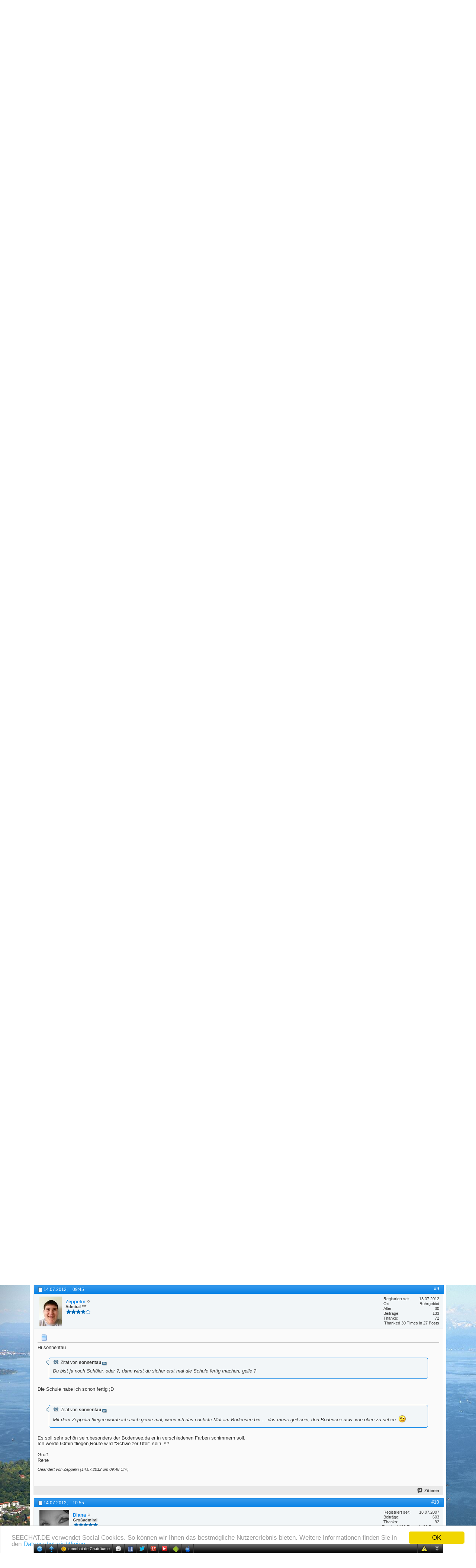

--- FILE ---
content_type: text/html; charset=ISO-8859-1
request_url: https://www.seechat.de/seeforum/boys/5141-neuer-aus-dem-ruhrgebiet.html?s=42906b21cca6b46d839053d8b0472370
body_size: 22082
content:
<!DOCTYPE html PUBLIC "-//W3C//DTD XHTML 1.0 Transitional//EN" "http://www.w3.org/TR/xhtml1/DTD/xhtml1-transitional.dtd">
<!-- BEGIN TEMPLATE: SHOWTHREAD -->

<html xmlns="http://www.w3.org/1999/xhtml" xmlns:fb="http://www.facebook.com/2008/fbml" dir="ltr" lang="de" id="vbulletin_html">
<head>
<base href="https://www.seechat.de/seeforum/" /><!--[if IE]></base><![endif]-->
	<link rel="canonical" href="https://www.seechat.de/seeforum/boys/5141-neuer-aus-dem-ruhrgebiet.html" />
<!-- BEGIN TEMPLATE: headinclude -->
<meta http-equiv="Content-Type" content="text/html; charset=ISO-8859-1" />
<meta id="e_vb_meta_bburl" name="vb_meta_bburl" content="https://www.seechat.de/seeforum" />

<meta name="generator" content="vBulletin 4.2.3" />
<meta http-equiv="X-UA-Compatible" content="IE=9" />

	<link rel="Shortcut Icon" href="/seeforum/favicon.ico" type="image/x-icon" />






	<!-- BEGIN TEMPLATE: facebook_opengraph -->
<meta property="fb:app_id" content="122919041110555" />
<meta property="og:site_name" content="seechat.de | Die Bodensee Community" />
<meta property="og:description" content="" />
<meta property="og:url" content="https://www.seechat.de/seeforum/boys/5141-neuer-aus-dem-ruhrgebiet.html" />
<meta property="og:type" content="article" />

<!-- END TEMPLATE: facebook_opengraph -->



	
		<script type="text/javascript" src="https://ajax.googleapis.com/ajax/libs/yui/2.9.0/build/yuiloader-dom-event/yuiloader-dom-event.js"></script>
	

<script type="text/javascript">
<!--
	if (typeof YAHOO === 'undefined') // Load ALL YUI Local
	{
		document.write('<script type="text/javascript" src="https://www.seechat.de/seeforum/clientscript/yui/yuiloader-dom-event/yuiloader-dom-event.js?v=423"><\/script>');
		document.write('<script type="text/javascript" src="https://www.seechat.de/seeforum/clientscript/yui/connection/connection-min.js?v=423"><\/script>');
		var yuipath = 'clientscript/yui';
		var yuicombopath = '';
		var remoteyui = false;
	}
	else	// Load Rest of YUI remotely (where possible)
	{
		var yuipath = 'https://ajax.googleapis.com/ajax/libs/yui/2.9.0/build';
		var yuicombopath = '';
		var remoteyui = true;
		if (!yuicombopath)
		{
			document.write('<script type="text/javascript" src="https://ajax.googleapis.com/ajax/libs/yui/2.9.0/build/connection/connection-min.js?v=423"><\/script>');
		}
	}
	var SESSIONURL = "s=1f4d489b6f946cb5adebe38b1a70d11b&";
	var SECURITYTOKEN = "guest";
	var IMGDIR_MISC = "images/misc";
	var IMGDIR_BUTTON = "images/buttons";
	var vb_disable_ajax = parseInt("0", 10);
	var SIMPLEVERSION = "423";
	var BBURL = "https://www.seechat.de/seeforum";
	var LOGGEDIN = 0 > 0 ? true : false;
	var THIS_SCRIPT = "showthread";
	var RELPATH = "showthread.php?t=5141"; 
	var PATHS = {
		forum : "https://www.seechat.de/seeforum",
		cms   : "https://www.seechat.de",
		blog  : "https://www.seechat.de/seeforum"
	};
	var AJAXBASEURL = "https://www.seechat.de/seeforum/";
// -->
</script>
<script type="text/javascript" src="https://www.seechat.de/seeforum/clientscript/vbulletin-core.js?v=423"></script>
<script type="text/javascript">PATHS.blog = "https://www.seechat.de/seeforum";</script>


	<link rel="alternate" type="application/rss+xml" title="seechat.de | Die Bodensee Community RSS-Feed" href="https://www.seechat.de/seeforum/external.php?type=RSS2" />
	
		<link rel="alternate" type="application/rss+xml" title="seechat.de | Die Bodensee Community - Boys - RSS-Feed" href="https://www.seechat.de/seeforum/external.php?type=RSS2&amp;forumids=42" />
	



	<link rel="stylesheet" type="text/css" href="https://www.seechat.de/seeforum/css.php?styleid=23&amp;langid=1&amp;d=1739698008&amp;td=ltr&amp;sheet=bbcode.css,editor.css,popupmenu.css,reset-fonts.css,vbulletin.css,vbulletin-chrome.css,vbulletin-formcontrols.css,vbseo_buttons.css,vbseo_buttons_fix.css" />

	<!--[if lt IE 8]>
	<link rel="stylesheet" type="text/css" href="https://www.seechat.de/seeforum/css.php?styleid=23&amp;langid=1&amp;d=1739698008&amp;td=ltr&amp;sheet=popupmenu-ie.css,vbulletin-ie.css,vbulletin-chrome-ie.css,vbulletin-formcontrols-ie.css,editor-ie.css" />
	<![endif]-->

<!-- END TEMPLATE: headinclude --><!-- BEGIN TEMPLATE: post_thanks_javascript -->
<script type="text/javascript" src="https://www.seechat.de/seeforum/clientscript/post_thanks.js"></script>

<style type="text/css">
.postbitlegacy .postfoot .textcontrols a.post_thanks_button, .postbit .postfoot .textcontrols a.post_thanks_button  {
	background: url(images/buttons/post_thanks.png) no-repeat transparent left;
	padding-left: 20px;
}
.postbitlegacy .postfoot .textcontrols a.post_thanks_button:hover, .postbit .postfoot .textcontrols a.post_thanks_button:hover  {
	background: url(images/buttons/post_thanks-hover.png) no-repeat transparent left;
</style>
 
<!-- END TEMPLATE: post_thanks_javascript -->
	<meta name="keywords" content="quot,Neuer,quot,aus,dem,Ruhrgebiet,neues mitglied, ruhrgebiet, user, vorstellung, regeln, genauer, durchlesen, hinweis, neuer" />
	<meta name="description" content="Nabend zusammen Ich bin neu hier und werde mich jetzt vorstellen Ich heiße Rene und wohne im Ruhrgebiet. Im April 2012 war ich das erste Mal am" />

	<title> &quot;Neuer&quot; aus dem Ruhrgebiet</title>
	<link rel="canonical" href="https://www.seechat.de/seeforum/boys/5141-neuer-aus-dem-ruhrgebiet.html" />
	
	
	
	
	
	
	
	
	

	
		<link rel="stylesheet" type="text/css" href="https://www.seechat.de/seeforum/css.php?styleid=23&amp;langid=1&amp;d=1739698008&amp;td=ltr&amp;sheet=toolsmenu.css,postlist.css,showthread.css,postbit.css,options.css,attachment.css,poll.css,lightbox.css" />
	
	<!--[if lt IE 8]><link rel="stylesheet" type="text/css" href="https://www.seechat.de/seeforum/css.php?styleid=23&amp;langid=1&amp;d=1739698008&amp;td=ltr&amp;sheet=toolsmenu-ie.css,postlist-ie.css,showthread-ie.css,postbit-ie.css,poll-ie.css" /><![endif]-->
<!-- BEGIN TEMPLATE: headinclude_bottom -->
<link rel="stylesheet" type="text/css" href="https://www.seechat.de/seeforum/css.php?styleid=23&amp;langid=1&amp;d=1739698008&amp;td=ltr&amp;sheet=additional.css" />

<!-- END TEMPLATE: headinclude_bottom --><script type="text/javascript" src="https://www.seechat.de/seeforum/vbseo/resources/scripts/vbseo_ui.js?v=a4"></script>
<script type="text/javascript">
 YAHOO.util.Event.onDOMReady(function (){
 	vbseoui = new vBSEO_UI();
 	vbseoui.page_init(Array('postbody','blogbit','content','postcontainer','vbseo_like_postbit'), Array("php",1));
 });
</script>


<script type="text/javascript"><!--
window.google_analytics_uacct = 'UA-203218-3'; var _gaq = _gaq || []; _gaq.push(['_setAccount', 'UA-203218-3'], ['_setVar', 'usergroup-1-Nicht registriert / Nicht angemeldet'], ['_trackPageview']); (function() { var ga = document.createElement('script'); ga.type = 'text/javascript'; ga.async = true; ga.src = ('https:' == document.location.protocol ? 'https://ssl' : 'http://www') + '.google-analytics.com/ga.js'; var s = document.getElementsByTagName('script')[0]; s.parentNode.insertBefore(ga, s);  })();
//--></script>
</head>

<body>

<!-- BEGIN TEMPLATE: header -->
<link type="text/css" href="/seeforum/chat/cometchatcss.php" rel="stylesheet" charset="utf-8">
<script type="text/javascript" src="/seeforum/chat/cometchatjs.php" charset="utf-8"></script>
<span style="background: url(&quot;https://www.seechat.de/seechat234.png&quot;) no-repeat scroll transparent; height: 40px; position: absolute; width: 234px; top: 20px; left: 510px; z-index: 1;"></span>





<div class="above_body"> <!-- closing tag is in template navbar -->
<div id="header" class="floatcontainer doc_header">
	<div><a name="top" href="https://www.seechat.de" class="logo-image"><img src="/header/header.php?fid={vb:var forum.forumid}" alt="seechat.de | Die Bodensee Community" /></a></div>
	<div id="toplinks" class="toplinks">
		
			<ul class="nouser">
			
				<li><a href="/seeforum/register.php" rel="nofollow">Registrieren</a></li>
			
				<li><a rel="help" href="/seeforum/faq.php">Hilfe</a></li>
				<li>
			<script type="text/javascript" src="https://www.seechat.de/seeforum/clientscript/vbulletin_md5.js?v=423"></script>
			<form id="navbar_loginform" action="/seeforum/login.php?do=login" method="post" onsubmit="md5hash(vb_login_password, vb_login_md5password, vb_login_md5password_utf, 0)">
				<fieldset id="logindetails" class="logindetails">
					<div>
						<div>
					<input type="text" class="textbox default-value" name="vb_login_username" id="navbar_username" size="10" accesskey="u" tabindex="101" value="Benutzername" />
					<input type="password" class="textbox" tabindex="102" name="vb_login_password" id="navbar_password" size="10" />
					<input type="text" class="textbox default-value" tabindex="102" name="vb_login_password_hint" id="navbar_password_hint" size="10" value="Kennwort" style="display:none;" />
					<input type="submit" class="loginbutton" tabindex="104" value="Anmelden" title="Geben Sie zur Anmeldung Ihren Benutzernamen und Ihr Kennwort in die dafür vorgesehenen Textfelder ein oder klicken Sie auf die 'Registrieren'-Schaltfläche, um ein neues Benutzerkonto anzulegen." accesskey="s" />
					<label for="cb_cookieuser_navbar" style="display: inline; float: none; font-weight: normal;"><input type="checkbox" name="cookieuser" value="1" id="cb_cookieuser_navbar" class="cb_cookieuser_navbar" accesskey="c" tabindex="103" checked=checked" /> <acronym style="border-bottom: 1px dotted #000000; cursor: help;" title="Sie bleiben angemeldet, bis Sie sich selbst abmelden.">Angemeldet bleiben?</acronym></label>
						</div>
					</div>
				</fieldset>
				<input type="hidden" name="s" value="1f4d489b6f946cb5adebe38b1a70d11b" />
				<input type="hidden" name="securitytoken" value="guest" />
				<input type="hidden" name="do" value="login" />
				<input type="hidden" name="vb_login_md5password" />
				<input type="hidden" name="vb_login_md5password_utf" />
			</form>
			<script type="text/javascript">
			YAHOO.util.Dom.setStyle('navbar_password_hint', "display", "inline");
			YAHOO.util.Dom.setStyle('navbar_password', "display", "none");
			vB_XHTML_Ready.subscribe(function()
			{
			//
				YAHOO.util.Event.on('navbar_username', "focus", navbar_username_focus);
				YAHOO.util.Event.on('navbar_username', "blur", navbar_username_blur);
				YAHOO.util.Event.on('navbar_password_hint', "focus", navbar_password_hint);
				YAHOO.util.Event.on('navbar_password', "blur", navbar_password);
			});
			
			function navbar_username_focus(e)
			{
			//
				var textbox = YAHOO.util.Event.getTarget(e);
				if (textbox.value == 'Benutzername')
				{
				//
					textbox.value='';
					textbox.style.color='#000000';
				}
			}

			function navbar_username_blur(e)
			{
			//
				var textbox = YAHOO.util.Event.getTarget(e);
				if (textbox.value == '')
				{
				//
					textbox.value='Benutzername';
					textbox.style.color='#777777';
				}
			}
			
			function navbar_password_hint(e)
			{
			//
				var textbox = YAHOO.util.Event.getTarget(e);
				
				YAHOO.util.Dom.setStyle('navbar_password_hint', "display", "none");
				YAHOO.util.Dom.setStyle('navbar_password', "display", "inline");
				YAHOO.util.Dom.get('navbar_password').focus();
			}

			function navbar_password(e)
			{
			//
				var textbox = YAHOO.util.Event.getTarget(e);
				
				if (textbox.value == '')
				{
					YAHOO.util.Dom.setStyle('navbar_password_hint', "display", "inline");
					YAHOO.util.Dom.setStyle('navbar_password', "display", "none");
				}
			}
			</script>
				</li>
				
					<!-- BEGIN TEMPLATE: facebook_header -->
<li id="fb_headerbox" class="hidden">

	<a id="fb_loginbtn" href="https://www.seechat.de/seeforum/boys/5141-neuer-aus-dem-ruhrgebiet.html?s=42906b21cca6b46d839053d8b0472370#"><img src="https://www.seechat.de/seeforum/images/misc/facebook_login.gif" alt="Mit Facebook verbinden" /></a>

</li>

<!-- END TEMPLATE: facebook_header -->
				
			</ul>
		
	</div>
	<div class="ad_global_header">
		<!-- BEGIN TEMPLATE: ad_global_header1 -->
 
<!-- END TEMPLATE: ad_global_header1 -->
		<!-- BEGIN TEMPLATE: ad_global_header2 -->
 
<!-- END TEMPLATE: ad_global_header2 -->
	</div>
	<hr />
</div>

<!-- Begin Cookie Consent plugin by Silktide - https://silktide.com/cookieconsent --> <script type="text/javascript"> window.cookieconsent_options = {"message":"SEECHAT.DE verwendet Social Cookies. So können wir Ihnen das bestmögliche Nutzererlebnis bieten. Weitere Informationen finden Sie in den","dismiss":"OK","learnMore":"Datenschutzrichtlinien.","link":"https://www.seechat.de/content.php?r=12-Datenschutz","theme":"light-bottom"}; </script> <script type="text/javascript" src="//cdnjs.cloudflare.com/ajax/libs/cookieconsent2/1.0.10/cookieconsent.min.js"></script> <!-- End Cookie Consent plugin -->
<!-- END TEMPLATE: header -->
<!-- BEGIN TEMPLATE: navbar -->
<div id="navbar" class="navbar">
	<ul id="navtabs" class="navtabs floatcontainer">
		
		<!-- BEGIN TEMPLATE: navbar_tabs -->

	
		<li  id="vbtab_cms">
			<a class="navtab" href="/">Home</a>
		</li>
		
		

	
		<li  id="photopost_pro">
			<a class="navtab" href="/photopost">Fotos</a>
		</li>
		
		

	
		<li  id="ytmtab">
			<a class="navtab" href="/seeforum/ytm.php">Videos</a>
		</li>
		
		

	
		<li  id="tab_mjax_239">
			<a rel="nofollow" class="navtab" href="/seeforum/calendar.php?tabid=45">Events</a>
		</li>
		
		

	
		<li class="selected" id="vbtab_forum">
			<a class="navtab" href="/seeforum/forum.php">Forum</a>
		</li>
		
		
			<ul class="floatcontainer">
				
					
						
							<li id="vbflink_newposts"><a rel="nofollow" href="https://www.seechat.de/seeforum/search.php?do=getnew&amp;contenttype=vBForum_Post">Neue Beiträge</a></li>
						
					
				
					
						
							<li id="vbflink_faq"><a href="https://www.seechat.de/seeforum/faq.php">Hilfe</a></li>
						
					
				
					
						
							<li id="vbflink_calendar"><a href="https://www.seechat.de/seeforum/calendar.php">Kalender</a></li>
						
					
				
					
						<li class="popupmenu" id="vbmenu_community">
							<a href="javascript://" class="popupctrl">Community</a>
							<ul class="popupbody popuphover">
								
									<li id="vbclink_groups"><a href="https://www.seechat.de/seeforum/groups/">Gruppen</a></li>
								
							</ul>
						</li>
					
				
					
						<li class="popupmenu" id="vbmenu_actions">
							<a href="javascript://" class="popupctrl">Aktionen</a>
							<ul class="popupbody popuphover">
								
									<li id="vbalink_mfr"><a rel="nofollow" href="https://www.seechat.de/seeforum/forumdisplay.php?do=markread&amp;markreadhash=guest">Alle Foren als gelesen markieren</a></li>
								
							</ul>
						</li>
					
				
					
						<li class="popupmenu" id="vbmenu_qlinks">
							<a href="javascript://" class="popupctrl">Nützliche Links</a>
							<ul class="popupbody popuphover">
								
									<li id="vbqlink_posts"><a href="https://www.seechat.de/seeforum/search.php?do=getdaily&amp;contenttype=vBForum_Post">Heutige Beiträge</a></li>
								
									<li id="vbqlink_leaders"><a href="https://www.seechat.de/seeforum/showgroups.php">Forum-Mitarbeiter anzeigen </a></li>
								
							</ul>
						</li>
					
				
			</ul>
		

	
		<li  id="vbtab_blog">
			<a class="navtab" href="https://www.seechat.de/seeforum/blogs/">Magazin</a>
		</li>
		
		

	
		<li  id="tab_mjay_107">
			<a rel="nofollow" class="navtab" href="/links/index.php?tabid=46">Links</a>
		</li>
		
		

	
		<li  id="vbtab_activity">
			<a class="navtab" href="/seeforum/activity.php">Aktivitäten</a>
		</li>
		
		

	
		<li  id="tab_mjay_141">
			<a rel="nofollow" class="navtab" href="https://www.seechat.de/seeforum/gewinnspiel-198?tabid=47">Gewinnspiele</a>
		</li>
		
		

	
		<li  id="tab_mjay_116">
			<a rel="nofollow" class="navtab" href="/seeforum/arcade.php?tabid=48">Spiele</a>
		</li>
		
		

	
		<li  id="tab_mjay_434">
			<a rel="nofollow" class="navtab" href="/seeforum/albumall.php?tabid=49">Galerie</a>
		</li>
		
		

<!-- END TEMPLATE: navbar_tabs -->
		
	</ul>
	
		<div id="globalsearch" class="globalsearch">
			<form action="/seeforum/search.php?do=process" method="post" id="navbar_search" class="navbar_search">
				
				<input type="hidden" name="securitytoken" value="guest" />
				<input type="hidden" name="do" value="process" />
				<span class="textboxcontainer"><span><input type="text" value="" name="query" class="textbox" tabindex="99"/></span></span>
				<span class="buttoncontainer"><span><input type="image" class="searchbutton" src="images/buttons/search.png" name="submit" onclick="document.getElementById('navbar_search').submit;" tabindex="100"/></span></span>
			</form>
			<ul class="navbar_advanced_search">
				<li><a rel="nofollow" href="/seeforum/search.php?search_type=1" accesskey="4">Erweiterte Suche</a></li>
				
			</ul>
		</div>
	
</div>
</div><!-- closing div for above_body -->

<div class="body_wrapper">
<div id="breadcrumb" class="breadcrumb">
	<ul class="floatcontainer">
		<li class="navbithome"><a href="https://www.seechat.de/seeforum/forum.php" accesskey="1"><img src="https://www.seechat.de/seeforum/images/misc/navbit-home.png" alt="Startseite" /></a></li>
		<!-- BEGIN TEMPLATE: navbar_link -->

	<li class="navbit"><a href="https://www.seechat.de/seeforum/forum.php">Forum</a></li>

<!-- END TEMPLATE: navbar_link --><!-- BEGIN TEMPLATE: navbar_link -->

	<li class="navbit"><a href="https://www.seechat.de/seeforum/forum.php#news-und-ankuendigungen">News und Ankündigungen</a></li>

<!-- END TEMPLATE: navbar_link --><!-- BEGIN TEMPLATE: navbar_link -->

	<li class="navbit"><a href="https://www.seechat.de/seeforum/mitglieder-8">Mitglieder</a></li>

<!-- END TEMPLATE: navbar_link --><!-- BEGIN TEMPLATE: navbar_link -->

	<li class="navbit"><a href="https://www.seechat.de/seeforum/boys-42">Boys</a></li>

<!-- END TEMPLATE: navbar_link -->
		<!-- BEGIN TEMPLATE: navbar_link -->

	<li class="navbit lastnavbit"><span> &quot;Neuer&quot; aus dem Ruhrgebiet</span></li>

<!-- END TEMPLATE: navbar_link -->
	</ul>
	<hr />
</div>

<!-- BEGIN TEMPLATE: ad_navbar_below -->

<!-- END TEMPLATE: ad_navbar_below -->
<!-- BEGIN TEMPLATE: ad_global_below_navbar -->
 
<!-- END TEMPLATE: ad_global_below_navbar -->


	<form action="https://www.seechat.de/seeforum/profile.php?do=dismissnotice" method="post" id="notices" class="notices">
		<input type="hidden" name="do" value="dismissnotice" />
		<input type="hidden" name="s" value="s=1f4d489b6f946cb5adebe38b1a70d11b&amp;" />
		<input type="hidden" name="securitytoken" value="guest" />
		<input type="hidden" id="dismiss_notice_hidden" name="dismiss_noticeid" value="" />
		<input type="hidden" name="url" value="" />
		<div id="vbseo_vhtml_0"></div>
	</form>

<!-- END TEMPLATE: navbar -->



	<div id="above_postlist" class="above_postlist">
		
		<div id="pagination_top" class="pagination_top">
		
			<!-- BEGIN TEMPLATE: pagenav -->
<form action="https://www.seechat.de/seeforum/boys/5141-neuer-aus-dem-ruhrgebiet-3.html" method="get" class="pagination popupmenu nohovermenu">
<input type="hidden" name="t" value="5141" /><input type="hidden" name="s" value="1f4d489b6f946cb5adebe38b1a70d11b" />
	
		<span><a href="javascript://" class="popupctrl">Seite 1 von 4</a></span>
		
		
		
		<!-- BEGIN TEMPLATE: pagenav_curpage -->
<span class="selected"><a href="javascript://" title="Ergebnis 1 bis 10 von 31">1</a></span>
<!-- END TEMPLATE: pagenav_curpage --><!-- BEGIN TEMPLATE: pagenav_pagelink -->
<span><a href="https://www.seechat.de/seeforum/boys/5141-neuer-aus-dem-ruhrgebiet-2.html" title="Zeige Ergebnis 11 bis 20 von 31">2</a></span>
<!-- END TEMPLATE: pagenav_pagelink --><!-- BEGIN TEMPLATE: pagenav_pagelink -->
<span><a href="https://www.seechat.de/seeforum/boys/5141-neuer-aus-dem-ruhrgebiet-3.html" title="Zeige Ergebnis 21 bis 30 von 31">3</a></span>
<!-- END TEMPLATE: pagenav_pagelink -->
		
		<span class="separator">...</span>
		
		
		<span class="prev_next"><a rel="next" href="https://www.seechat.de/seeforum/boys/5141-neuer-aus-dem-ruhrgebiet-2.html" title="Nächste Seite - Ergebnis 11 bis 20 von 31"><img src="https://www.seechat.de/seeforum/images/pagination/next-right.png" alt="Nächste" /></a></span>
		
		
		<span class="first_last"><a href="https://www.seechat.de/seeforum/boys/5141-neuer-aus-dem-ruhrgebiet-4.html" title="Letzte Seite - Ergebnis 31 bis 31 von 31">Letzte<img src="https://www.seechat.de/seeforum/images/pagination/last-right.png" alt="Letzte" /></a></span>
		
	
	<ul class="popupbody popuphover">
		<li class="formsubmit jumptopage"><label>Gehe zu Seite: <input type="text" name="page" size="4" /></label> <input type="submit" class="button" value="Los" /></li>
	</ul>
</form>
<!-- END TEMPLATE: pagenav -->
		
			<div id="postpagestats_above" class="postpagestats">
				Ergebnis 1 bis 10 von 31
			</div>
		</div>
	</div>
	<div id="pagetitle" class="pagetitle"><!-- BEGIN TEMPLATE: vbseo_like_tree -->
<div id="vbseo-likes">
      <span class="vbseo-likes-count" onclick="vbseoui.tree_dropdown()"><img src="https://www.seechat.de/seeforum/vbseo/resources/images/forum/vbseo_likes_heart.png" class="vbseo-likes-count-image" alt="Like Tree" />5<em>Likes</em></span>
      
      <div id="liketree_1.5141" class="vbseo-likes-container">

		<ul class="vbseo-likes-tabs">
			<li><a href="https://www.seechat.de/seeforum/boys/5141-neuer-aus-dem-ruhrgebiet.html?s=42906b21cca6b46d839053d8b0472370#" onclick="return vbseoui.treetab_click(0)">Top</a></li>
			<li><a href="https://www.seechat.de/seeforum/boys/5141-neuer-aus-dem-ruhrgebiet.html?s=42906b21cca6b46d839053d8b0472370#" onclick="return vbseoui.treetab_click(1)">All</a></li>
			
			<li class="vbseo-likes-fusion"></li>
		</ul>

		<ul class="vbseo-likes-list">
		
		</ul>
	
	
	  </div>
</div>

<script type="text/javascript">
var vbseoui_pageids = "31798,31800,31801,31803,31805,31806,31807,31808,31811,31814";
</script>

<!-- END TEMPLATE: vbseo_like_tree --> 
		<h1>
			Thema: <span class="threadtitle"><a href="https://www.seechat.de/seeforum/boys/5141-neuer-aus-dem-ruhrgebiet.html" title="Seite neu laden">&quot;Neuer&quot; aus dem Ruhrgebiet</a></span>
		</h1>
		
			<!-- BEGIN TEMPLATE: facebook_likebutton -->
<!-- More Share Options by BOP5 Start -->

<!-- Alignment and Setup. Do not edit this. -->

<div class="bop5share" style="float:right;">

<table border="0" style="padding:1px;"><tr>



<!-- End Alignment and Setup. -->

<!-- Facebook Like/Recommend START -->








<td width="125">
<fb:like href="https://www.seechat.de/seeforum/showthread.php?t=5141" font="tahoma" layout="button_count" send="false" show_faces="false" action="recommend" colorscheme="light"></fb:like>
</td>





<td>&nbsp;&nbsp;</td>

<!-- Facebook Like/Recommend END -->
<!-- Facebook Send START -->



<!-- Facebook Send END -->
<!-- Twitter Tweet START -->


<td>
<a href="http://twitter.com/share" class="twitter-share-button" data-count="horizontal" data-via="seechat" data-related="" data-url="https://www.seechat.de/seeforum/showthread.php?t=5141" lang="en">Tweet</a>
<script id="bop5twt" type="text/javascript">
var b = document.createElement('script');
b.type = 'text/javascript';
b.src = ('http://platform.twitter.com/widgets.js');
var a=document.getElementById("bop5twt");
a.parentNode.insertBefore(b,a);
</script>
</td>



<!-- Twitter Tweet END -->
<!-- Digg START -->



<!-- Digg END -->
<!-- Linked In START -->



<!-- Linked In END -->
<!-- StumbleUpon START -->



<!-- StumbleUpon END -->
<!-- AddThis START -->



<!-- AddThis END -->
<!-- Google+1 START -->


<td>
<script type="text/javascript">
var gp1script = document.createElement('script');
gp1script.type = 'text/javascript';
gp1script.async = true;
gp1script.src = 'https://apis.google.com/js/plusone.js';
(document.getElementsByTagName('head')[0]||document.getElementsByTagName('body')[0]).appendChild(gp1script);
gg = document.getElementById('google_plus_one');
gg.style.width="70px";
</script>
<div class="g-plusone" data-size="medium" data-count="true" data-href="https://www.seechat.de/seeforum/showthread.php?t=5141"></div>
</td>



<!-- Google+1 END -->
<!-- DO NOT EDIT BELOW THIS LINE -->

</tr></table>


</div>



<!-- More Share Options by BOP5 End -->
<!-- END TEMPLATE: facebook_likebutton -->
		
	</div>
	<div id="thread_controls" class="thread_controls toolsmenu">
		<div>
		<ul id="postlist_popups" class="postlist_popups popupgroup">
			
			
			
			<li class="popupmenu" id="linkbacktools">
				<h6><a class="popupctrl" href="javascript://">LinkBack</a><a name="goto_linkback"></a></h6>
				<ul class="popupbody popuphover">
                                             
					<li><a href="https://www.seechat.de/seeforum/boys/5141-neuer-aus-dem-ruhrgebiet.html" onclick="prompt('Use the following URL when referencing this thread from another forum or blog.','https://www.seechat.de/seeforum/boys/5141-neuer-aus-dem-ruhrgebiet.html');return false;"><img class="inlineimg" src="https://www.seechat.de/seeforum/vbseo/resources/images/forum/linkback_url.gif" alt="LinkBack URL" /> LinkBack URL</a></li>
					<li><a rel="nofollow" href="https://www.seechat.de/seeforum/misc.php?do=linkbacks"><img class="inlineimg" src="https://www.seechat.de/seeforum/vbseo/resources/images/forum/linkback_about.gif" alt="About LinkBacks" /> About LinkBacks</a></li>
					
						<li>&nbsp;</li>
                                                <li>Bookmark &amp; Share</li>
                                                <li><a rel="nofollow" href="http://digg.com/submit?phase=2&amp;url=https%3A%2F%2Fwww.seechat.de%2Fseeforum%2Fboys%2F5141-neuer-aus-dem-ruhrgebiet.html&amp;title=%26quot%3BNeuer%26quot%3B+aus+dem+Ruhrgebiet" target="_blank">Digg this Thread!</a></li><li><a rel="nofollow" href="http://del.icio.us/post?url=https%3A%2F%2Fwww.seechat.de%2Fseeforum%2Fboys%2F5141-neuer-aus-dem-ruhrgebiet.html&amp;title=%26quot%3BNeuer%26quot%3B+aus+dem+Ruhrgebiet" target="_blank">Add Thread to del.icio.us</a></li><li><a rel="nofollow" href="http://twitter.com/home?status=%26quot%3BNeuer%26quot%3B+aus+dem+Ruhrgebiet https%3A%2F%2Fwww.seechat.de%2Fseeforum%2Fboys%2F5141-neuer-aus-dem-ruhrgebiet.html" target="_blank">Tweet this thread</a></li><li><a rel="nofollow" href="http://www.facebook.com/sharer.php?u=https%3A%2F%2Fwww.seechat.de%2Fseeforum%2Fboys%2F5141-neuer-aus-dem-ruhrgebiet.html&amp;t=%26quot%3BNeuer%26quot%3B+aus+dem+Ruhrgebiet" target="_blank">Bei Facebook teilen</a></li><li><a rel="nofollow" href="http://www.google.de/bookmarks/mark?op=add&amp;bkmk=https%3A%2F%2Fwww.seechat.de%2Fseeforum%2Fboys%2F5141-neuer-aus-dem-ruhrgebiet.html&amp;title=%26quot%3BNeuer%26quot%3B+aus+dem+Ruhrgebiet" target="_blank">Bei Google bookmarken</a></li><li><a rel="nofollow" href="http://www.mister-wong.de/index.php?action=addurl&amp;bm_url=https%3A%2F%2Fwww.seechat.de%2Fseeforum%2Fboys%2F5141-neuer-aus-dem-ruhrgebiet.html&amp;bm_description=%26quot%3BNeuer%26quot%3B+aus+dem+Ruhrgebiet" target="_blank">Bei Mr.Wong bookmarken</a></li>
					
				</ul>
			</li>
<li class="popupmenu" id="threadtools">
				<h6><a class="popupctrl" href="javascript://">Themen-Optionen</a></h6>
				<ul class="popupbody popuphover">
					<li><a href="https://www.seechat.de/seeforum/boys/5141-neuer-aus-dem-ruhrgebiet-print.html" accesskey="3" rel="nofollow">Druckbare Version zeigen</a></li>
					
						<li><a href="https://www.seechat.de/seeforum/sendmessage.php?do=sendtofriend&amp;t=5141" rel="nofollow">Thema weiterempfehlen&hellip;</a></li>
					
					<li>
						
					</li>
					
				</ul>
			</li>

			

			

			

			
				<li class="popupmenu" id="displaymodes">
					<h6><a class="popupctrl" href="javascript://">Anzeige</a></h6>
					<ul class="popupbody popuphover">
						<li><label>Linear-Darstellung</label></li>
						<li><a rel="nofollow" href="https://www.seechat.de/seeforum/boys/5141-neuer-aus-dem-ruhrgebiet.html?mode=hybrid"> Zur Hybrid-Darstellung wechseln</a></li>
						<li><a rel="nofollow" href="https://www.seechat.de/seeforum/boys/5141-neuer-aus-dem-ruhrgebiet.html?mode=threaded#post31798"> Zur Baum-Darstellung wechseln</a></li>
					</ul>
				</li>
			

			
			</ul>
		</div>
	</div>

<div id="postlist" class="postlist restrain">
	

	
		<ol id="posts" class="posts" start="1">
			<!-- BEGIN TEMPLATE: postbit_wrapper -->
<!-- BEGIN TEMPLATE: postbit -->

<li class="postbit postbitim postcontainer old" id="post_31798">
	<div class="postdetails_noavatar">
		<div class="posthead">
                        
                                <span class="postdate old">
                                        
                                                <span class="date">13.07.2012,&nbsp;<span class="time">21:04</span></span>
                                        
                                </span>
                                <span class="nodecontrols">
                                        
                                                <a name="post31798" href="https://www.seechat.de/seeforum/boys/5141-neuer-aus-dem-ruhrgebiet.html#post31798" class="postcounter">#1</a><a id="postcount31798" name="1"></a>
                                        
                                        
                                        
                                </span>
                        
		</div>

		<div class="userinfo">
			<div class="contact">
				
					<a rel="nofollow" class="postuseravatarlink" href="https://www.seechat.de/seeforum/members/zeppelin.html" title="Zeppelin ist offline">
						
							<img src="https://www.seechat.de/seeforum/avatars/zeppelin.gif?dateline=1359285647" alt="Avatar von Zeppelin" />
						
					</a>
				
				<div class="username_container">
					
						<!-- BEGIN TEMPLATE: memberaction_dropdown -->
<div class="popupmenu memberaction">
	<a rel="nofollow" class="username offline " href="https://www.seechat.de/seeforum/members/zeppelin.html" title="Zeppelin ist offline"><strong>Zeppelin</strong></a>
	
</div>
<!-- END TEMPLATE: memberaction_dropdown -->
						<!-- BEGIN TEMPLATE: postbit_onlinestatus -->
<img class="inlineimg onlinestatus" src="https://www.seechat.de/seeforum/images/statusicon/user-offline.png" alt="Zeppelin ist offline" border="0" />

<!-- END TEMPLATE: postbit_onlinestatus -->
					
					<span class="usertitle">
						Admiral ***
					</span>
					
						<span class="rank"><img src="https://www.seechat.de/seeforum/images/r_star_4.gif" alt="" border="" /></span>
					

                                        
					
					
						<div class="imlinks">
							    
						</div>
					
				</div>
			</div>
			
				<div class="userinfo_extra">
					<dl class="userstats">
						<dt>Registriert seit</dt> <dd>13.07.2012</dd>
						<dt>Ort</dt> <dd>Ruhrgebiet</dd>
						<dt>Alter</dt> <dd>30</dd>
						<dt>Beiträge</dt> <dd>133</dd>	
						<!-- BEGIN TEMPLATE: post_thanks_postbit_info -->

	<dt>Thanks</dt> <dd>72</dd>
	
		<dd style="white-space:nowrap; display:inline; float: right;">Thanked 30 Times in 27 Posts</dd>
	
 
<!-- END TEMPLATE: post_thanks_postbit_info -->
					</dl>
					
					
				</div>
			
		</div>
	</div>

	<div class="postbody">
		
		<div class="postrow">
		
		<h2 class="posttitle icon">
			<img src="/seeforum/images/icons/icon1.png" alt="Standard" /> &quot;Neuer&quot; aus dem Ruhrgebiet
		</h2>
		
				
					
					
				
				
		<div class="content">
			<div id="post_message_31798">
				<blockquote class="postcontent restore">
					Nabend zusammen<br />
<br />
Ich bin neu hier und werde mich jetzt vorstellen <img src="https://www.seechat.de/seeforum/images/smilies/msnsmile.gif" border="0" alt="" title="Msnsmile" class="inlineimg" /><br />
<br />
Ich heiße Rene und wohne im Ruhrgebiet.<br />
Im April 2012 war ich das erste Mal am Bodensee [Friedrichshafen].<br />
Was mich zum See gezogen hat,war die Geschichte des Zeppelins.<br />
Habe mich aber direkt in den Bodensee &quot;verliebt&quot;.<br />
<br />
Naja,dass wars eigentlich schon. Wenn ihr noch Fragen habt,dann fragt einfach <img src="https://www.seechat.de/seeforum/images/smilies/msnwink.gif" border="0" alt="" title="Msnwink" class="inlineimg" /><br />
<br />
Beste Grüße aus dem verregneten Ruhrgebiet<br />
Rene
				</blockquote>
			</div>

			


		</div>
			
			
<div class="vbseo_buttons" id="lkbtn_1.5141.31798">

    <div class="vbseo_liked" style="display:none"></div>


</div>
	
			
				<!-- BEGIN TEMPLATE: ad_showthread_firstpost_sig -->

<!-- END TEMPLATE: ad_showthread_firstpost_sig -->
			
			
			
		</div>
	</div>
	<div class="postfoot">
		<div class="textcontrols floatcontainer">
			<span class="postcontrols">
				<img style="display:none" id="progress_31798" src="https://www.seechat.de/seeforum/images/misc/progress.gif" alt="" />
				
				
				
					<a id="qrwq_31798" class="newreply" href="https://www.seechat.de/seeforum/newreply.php?do=newreply&amp;p=31798" rel="nofollow" title="Zitieren" onclick="fetch_object('newreplylink_bottom').style.display = 'none';"><img id="quoteimg_31798" src="https://www.seechat.de/seeforum/clear.gif" alt="Zitieren" /> Zitieren</a>
				
				
				
			</span>
			<span class="postlinking">
				
					
				
				

				 
				

					

					
					 

					
					
					
					
					
			</span>
		</div>
	</div>
	<hr />
</li>
<!-- BEGIN TEMPLATE: post_thanks_box -->
<li class="postbit postbitim" id="post_thanks_box_31798">
	<!-- BEGIN TEMPLATE: post_thanks_postbit -->
<div class="postbody">
	<div class="postrow">
	
	<h2 class="posttitle">
		
			The Following User Says Thank You to Zeppelin For This Useful Post:
		
	</h2>
	<div class="content">
		<div id="post_thanks_bit_31798">
			<blockquote class="postcontent restore">
				<!-- BEGIN TEMPLATE: post_thanks_box_bit -->
<a href="https://www.seechat.de/seeforum/members/fotomann.html" rel="nofollow">Fotomann</a>&nbsp;(15.07.2012) 
<!-- END TEMPLATE: post_thanks_box_bit -->
			</blockquote>
		</div>
	</div>
	</div>
</div>
<hr /> 
<!-- END TEMPLATE: post_thanks_postbit -->
</li> 
<!-- END TEMPLATE: post_thanks_box -->
<!-- END TEMPLATE: postbit -->
<!-- END TEMPLATE: postbit_wrapper --><!-- BEGIN TEMPLATE: postbit_wrapper -->
<!-- BEGIN TEMPLATE: postbit -->

<li class="postbit postbitim postcontainer old" id="post_31800">
	<div class="postdetails_noavatar">
		<div class="posthead">
                        
                                <span class="postdate old">
                                        
                                                <span class="date">13.07.2012,&nbsp;<span class="time">21:18</span></span>
                                        
                                </span>
                                <span class="nodecontrols">
                                        
                                                <a name="post31800" href="https://www.seechat.de/seeforum/boys/5141-neuer-aus-dem-ruhrgebiet.html#post31800" class="postcounter">#2</a><a id="postcount31800" name="2"></a>
                                        
                                        
                                        
                                </span>
                        
		</div>

		<div class="userinfo">
			<div class="contact">
				
					<a rel="nofollow" class="postuseravatarlink" href="https://www.seechat.de/seeforum/members/stifmeister.html" title="Stifmeister ist offline">
						
							<img src="https://www.seechat.de/seeforum/avatars/stifmeister.gif?dateline=1325760452" alt="Avatar von Stifmeister" />
						
					</a>
				
				<div class="username_container">
					
						<!-- BEGIN TEMPLATE: memberaction_dropdown -->
<div class="popupmenu memberaction">
	<a rel="nofollow" class="username offline " href="https://www.seechat.de/seeforum/members/stifmeister.html" title="Stifmeister ist offline"><strong>Stifmeister</strong></a>
	
</div>
<!-- END TEMPLATE: memberaction_dropdown -->
						<!-- BEGIN TEMPLATE: postbit_onlinestatus -->
<img class="inlineimg onlinestatus" src="https://www.seechat.de/seeforum/images/statusicon/user-offline.png" alt="Stifmeister ist offline" border="0" />

<!-- END TEMPLATE: postbit_onlinestatus -->
					
					<span class="usertitle">
						Großadmiral
					</span>
					
						<span class="rank"><img src="https://www.seechat.de/seeforum/images/r_star_4.gif" alt="" border="" /></span>
					

                                        
					
					
						<div class="imlinks">
							    
						</div>
					
				</div>
			</div>
			
				<div class="userinfo_extra">
					<dl class="userstats">
						<dt>Registriert seit</dt> <dd>30.12.2011</dd>
						
						
						<dt>Beiträge</dt> <dd>238</dd>	
						<!-- BEGIN TEMPLATE: post_thanks_postbit_info -->

	<dt>Thanks</dt> <dd>26</dd>
	
		<dd style="white-space:nowrap; display:inline; float: right;">Thanked 90 Times in 75 Posts</dd>
	
 
<!-- END TEMPLATE: post_thanks_postbit_info -->
					</dl>
					
					
				</div>
			
		</div>
	</div>

	<div class="postbody">
		
		<div class="postrow">
		
		<h2 class="posttitle icon">
			<img src="/seeforum/images/icons/icon1.png" alt="Standard" /> 
		</h2>
		
				
				
		<div class="content">
			<div id="post_message_31800">
				<blockquote class="postcontent restore">
					Willkommen und viel Spaß hier....
				</blockquote>
			</div>

			


		</div>
			
			
<div class="vbseo_buttons" id="lkbtn_1.5141.31800">

    <div class="vbseo_liked" style="display:none"></div>


</div>
	
			
			
			
		</div>
	</div>
	<div class="postfoot">
		<div class="textcontrols floatcontainer">
			<span class="postcontrols">
				<img style="display:none" id="progress_31800" src="https://www.seechat.de/seeforum/images/misc/progress.gif" alt="" />
				
				
				
					<a id="qrwq_31800" class="newreply" href="https://www.seechat.de/seeforum/newreply.php?do=newreply&amp;p=31800" rel="nofollow" title="Zitieren" onclick="fetch_object('newreplylink_bottom').style.display = 'none';"><img id="quoteimg_31800" src="https://www.seechat.de/seeforum/clear.gif" alt="Zitieren" /> Zitieren</a>
				
				
				
			</span>
			<span class="postlinking">
				
					
				
				

				 
				

					

					
					 

					
					
					
					
					
			</span>
		</div>
	</div>
	<hr />
</li>
<!-- BEGIN TEMPLATE: post_thanks_box -->
<li class="postbit postbitim" id="post_thanks_box_31800" style="display:none">
	
</li> 
<!-- END TEMPLATE: post_thanks_box -->
<!-- END TEMPLATE: postbit -->
<!-- END TEMPLATE: postbit_wrapper --><!-- BEGIN TEMPLATE: postbit_wrapper -->
<!-- BEGIN TEMPLATE: postbit -->

<li class="postbit postbitim postcontainer old" id="post_31801">
	<div class="postdetails_noavatar">
		<div class="posthead">
                        
                                <span class="postdate old">
                                        
                                                <span class="date">13.07.2012,&nbsp;<span class="time">21:20</span></span>
                                        
                                </span>
                                <span class="nodecontrols">
                                        
                                                <a name="post31801" href="https://www.seechat.de/seeforum/boys/5141-neuer-aus-dem-ruhrgebiet.html#post31801" class="postcounter">#3</a><a id="postcount31801" name="3"></a>
                                        
                                        
                                        
                                </span>
                        
		</div>

		<div class="userinfo">
			<div class="contact">
				
					<a rel="nofollow" class="postuseravatarlink" href="https://www.seechat.de/seeforum/members/zeppelin.html" title="Zeppelin ist offline">
						
							<img src="https://www.seechat.de/seeforum/avatars/zeppelin.gif?dateline=1359285647" alt="Avatar von Zeppelin" />
						
					</a>
				
				<div class="username_container">
					
						<!-- BEGIN TEMPLATE: memberaction_dropdown -->
<div class="popupmenu memberaction">
	<a rel="nofollow" class="username offline " href="https://www.seechat.de/seeforum/members/zeppelin.html" title="Zeppelin ist offline"><strong>Zeppelin</strong></a>
	
</div>
<!-- END TEMPLATE: memberaction_dropdown -->
						<!-- BEGIN TEMPLATE: postbit_onlinestatus -->
<img class="inlineimg onlinestatus" src="https://www.seechat.de/seeforum/images/statusicon/user-offline.png" alt="Zeppelin ist offline" border="0" />

<!-- END TEMPLATE: postbit_onlinestatus -->
					
					<span class="usertitle">
						Admiral ***
					</span>
					
						<span class="rank"><img src="https://www.seechat.de/seeforum/images/r_star_4.gif" alt="" border="" /></span>
					

                                        
					
					
						<div class="imlinks">
							    
						</div>
					
				</div>
			</div>
			
				<div class="userinfo_extra">
					<dl class="userstats">
						<dt>Registriert seit</dt> <dd>13.07.2012</dd>
						<dt>Ort</dt> <dd>Ruhrgebiet</dd>
						<dt>Alter</dt> <dd>30</dd>
						<dt>Beiträge</dt> <dd>133</dd>	
						<!-- BEGIN TEMPLATE: post_thanks_postbit_info -->

	<dt>Thanks</dt> <dd>72</dd>
	
		<dd style="white-space:nowrap; display:inline; float: right;">Thanked 30 Times in 27 Posts</dd>
	
 
<!-- END TEMPLATE: post_thanks_postbit_info -->
					</dl>
					
					
				</div>
			
		</div>
	</div>

	<div class="postbody">
		
		<div class="postrow">
		
		<h2 class="posttitle icon">
			<img src="/seeforum/images/icons/icon1.png" alt="Standard" /> 
		</h2>
		
				
				
		<div class="content">
			<div id="post_message_31801">
				<blockquote class="postcontent restore">
					Viele Dank <img src="https://www.seechat.de/seeforum/images/smilies/smile.png" border="0" alt="" title="Laecheln" class="inlineimg" />
				</blockquote>
			</div>

			


		</div>
			
			
<div class="vbseo_buttons" id="lkbtn_1.5141.31801">

    <div class="vbseo_liked" style="display:none"></div>


</div>
	
			
			
			
		</div>
	</div>
	<div class="postfoot">
		<div class="textcontrols floatcontainer">
			<span class="postcontrols">
				<img style="display:none" id="progress_31801" src="https://www.seechat.de/seeforum/images/misc/progress.gif" alt="" />
				
				
				
					<a id="qrwq_31801" class="newreply" href="https://www.seechat.de/seeforum/newreply.php?do=newreply&amp;p=31801" rel="nofollow" title="Zitieren" onclick="fetch_object('newreplylink_bottom').style.display = 'none';"><img id="quoteimg_31801" src="https://www.seechat.de/seeforum/clear.gif" alt="Zitieren" /> Zitieren</a>
				
				
				
			</span>
			<span class="postlinking">
				
					
				
				

				 
				

					

					
					 

					
					
					
					
					
			</span>
		</div>
	</div>
	<hr />
</li>
<!-- BEGIN TEMPLATE: post_thanks_box -->
<li class="postbit postbitim" id="post_thanks_box_31801" style="display:none">
	
</li> 
<!-- END TEMPLATE: post_thanks_box -->
<!-- END TEMPLATE: postbit -->
<!-- END TEMPLATE: postbit_wrapper --><!-- BEGIN TEMPLATE: postbit_wrapper -->
<!-- BEGIN TEMPLATE: postbit -->

<li class="postbit postbitim postcontainer old" id="post_31803">
	<div class="postdetails_noavatar">
		<div class="posthead">
                        
                                <span class="postdate old">
                                        
                                                <span class="date">13.07.2012,&nbsp;<span class="time">21:32</span></span>
                                        
                                </span>
                                <span class="nodecontrols">
                                        
                                                <a name="post31803" href="https://www.seechat.de/seeforum/boys/5141-neuer-aus-dem-ruhrgebiet.html#post31803" class="postcounter">#4</a><a id="postcount31803" name="4"></a>
                                        
                                        
                                        
                                </span>
                        
		</div>

		<div class="userinfo_noavatar">
			<div class="contact">
				
				<div class="username_container">
					
						<!-- BEGIN TEMPLATE: memberaction_dropdown -->
<div class="popupmenu memberaction">
	<a rel="nofollow" class="username offline " href="https://www.seechat.de/seeforum/members/sonnentau.html" title="sonnentau ist offline"><strong>sonnentau</strong></a>
	
</div>
<!-- END TEMPLATE: memberaction_dropdown -->
						<!-- BEGIN TEMPLATE: postbit_onlinestatus -->
<img class="inlineimg onlinestatus" src="https://www.seechat.de/seeforum/images/statusicon/user-offline.png" alt="sonnentau ist offline" border="0" />

<!-- END TEMPLATE: postbit_onlinestatus -->
					
					<span class="usertitle">
						Großadmiral
					</span>
					
						<span class="rank"><img src="https://www.seechat.de/seeforum/images/r_star_5.gif" alt="" border="" /></span>
					

                                        
					
					
						<div class="imlinks">
							    
						</div>
					
				</div>
			</div>
			
				<div class="userinfo_extra">
					<dl class="userstats">
						<dt>Registriert seit</dt> <dd>23.02.2011</dd>
						<dt>Ort</dt> <dd>NRW</dd>
						
						<dt>Beiträge</dt> <dd>1.533</dd>	
						<!-- BEGIN TEMPLATE: post_thanks_postbit_info -->

	<dt>Thanks</dt> <dd>130</dd>
	
		<dd style="white-space:nowrap; display:inline; float: right;">Thanked 160 Times in 133 Posts</dd>
	
 
<!-- END TEMPLATE: post_thanks_postbit_info -->
					</dl>
					
					
				</div>
			
		</div>
	</div>

	<div class="postbody">
		
		<div class="postrow">
		
		<h2 class="posttitle icon">
			<img src="/seeforum/images/icons/icon1.png" alt="Standard" /> 
		</h2>
		
				
				
		<div class="content">
			<div id="post_message_31803">
				<blockquote class="postcontent restore">
					Hallo Rene,<br />
<br />
na, dann wohnst du ja nicht so weit weg von mir, wenn du im Ruhrpott wohnst ;-)<br />
<br />
Ja, so ist es mir auch passiert, war letztes Jahr das erste Mal am Bodensee. Und ich muss sagen, wenn ich die Möglichkeit hätte, würde ich dahin auswandern !<br />
<br />
In Friedrichshafen war ich nur, um das Zeppelin-Museum zu besichten (schon sehr interessant), ansonsten fand ich FN sehr überlaufen und wir sind auch direkt wieder geflüchtet. <br />
Ich war in Überlingen.... Ja, der Bodensee hat was.......Und du findest echt für jeden Geschmack was..... <img src="https://www.seechat.de/seeforum/images/smilies/msnsmile.gif" border="0" alt="" title="Msnsmile" class="inlineimg" /><br />
<br />
Grüßle auch vom verregneten NRW<br />
sonnentau
				</blockquote>
			</div>

			


		</div>
			
			
<div class="vbseo_buttons" id="lkbtn_1.5141.31803">

    <div class="vbseo_liked" style="display:none"></div>


</div>
	
			
			
				<blockquote class="signature restore"><div class="signaturecontainer">Nehme das Leben nicht so ernst, du kommst sowieso nicht lebend raus</div></blockquote>
			
			
		</div>
	</div>
	<div class="postfoot">
		<div class="textcontrols floatcontainer">
			<span class="postcontrols">
				<img style="display:none" id="progress_31803" src="https://www.seechat.de/seeforum/images/misc/progress.gif" alt="" />
				
				
				
					<a id="qrwq_31803" class="newreply" href="https://www.seechat.de/seeforum/newreply.php?do=newreply&amp;p=31803" rel="nofollow" title="Zitieren" onclick="fetch_object('newreplylink_bottom').style.display = 'none';"><img id="quoteimg_31803" src="https://www.seechat.de/seeforum/clear.gif" alt="Zitieren" /> Zitieren</a>
				
				
				
			</span>
			<span class="postlinking">
				
					
				
				

				 
				

					

					
					 

					
					
					
					
					
			</span>
		</div>
	</div>
	<hr />
</li>
<!-- BEGIN TEMPLATE: post_thanks_box -->
<li class="postbit postbitim" id="post_thanks_box_31803">
	<!-- BEGIN TEMPLATE: post_thanks_postbit -->
<div class="postbody">
	<div class="postrow">
	
	<h2 class="posttitle">
		
			The Following User Says Thank You to sonnentau For This Useful Post:
		
	</h2>
	<div class="content">
		<div id="post_thanks_bit_31803">
			<blockquote class="postcontent restore">
				<!-- BEGIN TEMPLATE: post_thanks_box_bit -->
<a href="https://www.seechat.de/seeforum/members/fotomann.html" rel="nofollow">Fotomann</a>&nbsp;(15.07.2012) 
<!-- END TEMPLATE: post_thanks_box_bit -->
			</blockquote>
		</div>
	</div>
	</div>
</div>
<hr /> 
<!-- END TEMPLATE: post_thanks_postbit -->
</li> 
<!-- END TEMPLATE: post_thanks_box -->
<!-- END TEMPLATE: postbit -->
<!-- END TEMPLATE: postbit_wrapper --><!-- BEGIN TEMPLATE: postbit_wrapper -->
<!-- BEGIN TEMPLATE: postbit -->

<li class="postbit postbitim postcontainer old" id="post_31805">
	<div class="postdetails_noavatar">
		<div class="posthead">
                        
                                <span class="postdate old">
                                        
                                                <span class="date">13.07.2012,&nbsp;<span class="time">21:44</span></span>
                                        
                                </span>
                                <span class="nodecontrols">
                                        
                                                <a name="post31805" href="https://www.seechat.de/seeforum/boys/5141-neuer-aus-dem-ruhrgebiet.html#post31805" class="postcounter">#5</a><a id="postcount31805" name="5"></a>
                                        
                                        
                                        
                                </span>
                        
		</div>

		<div class="userinfo">
			<div class="contact">
				
					<a rel="nofollow" class="postuseravatarlink" href="https://www.seechat.de/seeforum/members/zeppelin.html" title="Zeppelin ist offline">
						
							<img src="https://www.seechat.de/seeforum/avatars/zeppelin.gif?dateline=1359285647" alt="Avatar von Zeppelin" />
						
					</a>
				
				<div class="username_container">
					
						<!-- BEGIN TEMPLATE: memberaction_dropdown -->
<div class="popupmenu memberaction">
	<a rel="nofollow" class="username offline " href="https://www.seechat.de/seeforum/members/zeppelin.html" title="Zeppelin ist offline"><strong>Zeppelin</strong></a>
	
</div>
<!-- END TEMPLATE: memberaction_dropdown -->
						<!-- BEGIN TEMPLATE: postbit_onlinestatus -->
<img class="inlineimg onlinestatus" src="https://www.seechat.de/seeforum/images/statusicon/user-offline.png" alt="Zeppelin ist offline" border="0" />

<!-- END TEMPLATE: postbit_onlinestatus -->
					
					<span class="usertitle">
						Admiral ***
					</span>
					
						<span class="rank"><img src="https://www.seechat.de/seeforum/images/r_star_4.gif" alt="" border="" /></span>
					

                                        
					
					
						<div class="imlinks">
							    
						</div>
					
				</div>
			</div>
			
				<div class="userinfo_extra">
					<dl class="userstats">
						<dt>Registriert seit</dt> <dd>13.07.2012</dd>
						<dt>Ort</dt> <dd>Ruhrgebiet</dd>
						<dt>Alter</dt> <dd>30</dd>
						<dt>Beiträge</dt> <dd>133</dd>	
						<!-- BEGIN TEMPLATE: post_thanks_postbit_info -->

	<dt>Thanks</dt> <dd>72</dd>
	
		<dd style="white-space:nowrap; display:inline; float: right;">Thanked 30 Times in 27 Posts</dd>
	
 
<!-- END TEMPLATE: post_thanks_postbit_info -->
					</dl>
					
					
				</div>
			
		</div>
	</div>

	<div class="postbody">
		
		<div class="postrow">
		
		<h2 class="posttitle icon">
			<img src="/seeforum/images/icons/icon1.png" alt="Standard" /> 
		</h2>
		
				
				
		<div class="content">
			<div id="post_message_31805">
				<blockquote class="postcontent restore">
					Hi sonnentau<br />
<br />
<!-- BEGIN TEMPLATE: bbcode_quote -->
<div class="bbcode_container">
	<div class="bbcode_quote">
		<div class="quote_container">
			<div class="bbcode_quote_container"></div>
			
				na, dann wohnst du ja nicht so weit weg von mir, wenn du im Ruhrpott wohnst ;-)
			
		</div>
	</div>
</div>
<!-- END TEMPLATE: bbcode_quote -->Ich wohne in Oberhausen,wirst du ja sicherlich kennen.<br />
<br />
<!-- BEGIN TEMPLATE: bbcode_quote -->
<div class="bbcode_container">
	<div class="bbcode_quote">
		<div class="quote_container">
			<div class="bbcode_quote_container"></div>
			
				Und ich muss sagen, wenn ich die Möglichkeit hätte, würde ich dahin auswandern !
			
		</div>
	</div>
</div>
<!-- END TEMPLATE: bbcode_quote -->Das habe ich mir auch schon überlegt,werde es auch machen,aber nicht in naher Zukunft.<br />
<br />
<br />
Nächstes Jahr werde ich wieder nach Friedrichshafen fahren und dann mit dem Zeppelin fliegen =D<br />
<br />
Gruß<br />
Rene
				</blockquote>
			</div>

			


		</div>
			
			
<div class="vbseo_buttons" id="lkbtn_1.5141.31805">

    <div class="vbseo_liked" style="display:none"></div>


</div>
	
			
			
			
		</div>
	</div>
	<div class="postfoot">
		<div class="textcontrols floatcontainer">
			<span class="postcontrols">
				<img style="display:none" id="progress_31805" src="https://www.seechat.de/seeforum/images/misc/progress.gif" alt="" />
				
				
				
					<a id="qrwq_31805" class="newreply" href="https://www.seechat.de/seeforum/newreply.php?do=newreply&amp;p=31805" rel="nofollow" title="Zitieren" onclick="fetch_object('newreplylink_bottom').style.display = 'none';"><img id="quoteimg_31805" src="https://www.seechat.de/seeforum/clear.gif" alt="Zitieren" /> Zitieren</a>
				
				
				
			</span>
			<span class="postlinking">
				
					
				
				

				 
				

					

					
					 

					
					
					
					
					
			</span>
		</div>
	</div>
	<hr />
</li>
<!-- BEGIN TEMPLATE: post_thanks_box -->
<li class="postbit postbitim" id="post_thanks_box_31805" style="display:none">
	
</li> 
<!-- END TEMPLATE: post_thanks_box -->
<!-- END TEMPLATE: postbit -->
<!-- END TEMPLATE: postbit_wrapper --><!-- BEGIN TEMPLATE: postbit_wrapper -->
<!-- BEGIN TEMPLATE: postbit -->

<li class="postbit postbitim postcontainer old" id="post_31806">
	<div class="postdetails_noavatar">
		<div class="posthead">
                        
                                <span class="postdate old">
                                        
                                                <span class="date">13.07.2012,&nbsp;<span class="time">21:59</span></span>
                                        
                                </span>
                                <span class="nodecontrols">
                                        
                                                <a name="post31806" href="https://www.seechat.de/seeforum/boys/5141-neuer-aus-dem-ruhrgebiet.html#post31806" class="postcounter">#6</a><a id="postcount31806" name="6"></a>
                                        
                                        
                                        
                                </span>
                        
		</div>

		<div class="userinfo_noavatar">
			<div class="contact">
				
				<div class="username_container">
					
						<!-- BEGIN TEMPLATE: memberaction_dropdown -->
<div class="popupmenu memberaction">
	<a rel="nofollow" class="username offline " href="https://www.seechat.de/seeforum/members/sonnentau.html" title="sonnentau ist offline"><strong>sonnentau</strong></a>
	
</div>
<!-- END TEMPLATE: memberaction_dropdown -->
						<!-- BEGIN TEMPLATE: postbit_onlinestatus -->
<img class="inlineimg onlinestatus" src="https://www.seechat.de/seeforum/images/statusicon/user-offline.png" alt="sonnentau ist offline" border="0" />

<!-- END TEMPLATE: postbit_onlinestatus -->
					
					<span class="usertitle">
						Großadmiral
					</span>
					
						<span class="rank"><img src="https://www.seechat.de/seeforum/images/r_star_5.gif" alt="" border="" /></span>
					

                                        
					
					
						<div class="imlinks">
							    
						</div>
					
				</div>
			</div>
			
				<div class="userinfo_extra">
					<dl class="userstats">
						<dt>Registriert seit</dt> <dd>23.02.2011</dd>
						<dt>Ort</dt> <dd>NRW</dd>
						
						<dt>Beiträge</dt> <dd>1.533</dd>	
						<!-- BEGIN TEMPLATE: post_thanks_postbit_info -->

	<dt>Thanks</dt> <dd>130</dd>
	
		<dd style="white-space:nowrap; display:inline; float: right;">Thanked 160 Times in 133 Posts</dd>
	
 
<!-- END TEMPLATE: post_thanks_postbit_info -->
					</dl>
					
					
				</div>
			
		</div>
	</div>

	<div class="postbody">
		
		<div class="postrow">
		
		<h2 class="posttitle icon">
			<img src="/seeforum/images/icons/icon1.png" alt="Standard" /> 
		</h2>
		
				
				
		<div class="content">
			<div id="post_message_31806">
				<blockquote class="postcontent restore">
					Hallo Rene, <br />
<br />
klar kenne ich Oberhausen.....die &quot;Fressmeile&quot; ;-)))<br />
<br />
Du bist ja noch Schüler, oder ?, dann wirst du sicher erst mal die Schule fertig machen, gelle ?<br />
<br />
Mit dem Zeppelin fliegen würde ich auch gerne mal, wenn ich das nächste Mal am Bodensee bin.....das muss geil sein, den Bodensee usw. von oben zu sehen. <img src="https://www.seechat.de/seeforum/images/smilies/msnsmile.gif" border="0" alt="" title="Msnsmile" class="inlineimg" /><br />
<br />
Ich muss auch erst mal warten, bis mein Sohn in zwei Jahren das Abi gemacht hat....Irgendwas an Stellen ist immer am Bodensee zu finden. Habe da schon einen Link gefunden, wo du nach Jobs suchen kannst ;-)
				</blockquote>
			</div>

			


		</div>
			
			
<div class="vbseo_buttons" id="lkbtn_1.5141.31806">

    <div class="vbseo_liked" style="display:none"></div>


</div>
	
			
			
				<blockquote class="signature restore"><div class="signaturecontainer">Nehme das Leben nicht so ernst, du kommst sowieso nicht lebend raus</div></blockquote>
			
			
		</div>
	</div>
	<div class="postfoot">
		<div class="textcontrols floatcontainer">
			<span class="postcontrols">
				<img style="display:none" id="progress_31806" src="https://www.seechat.de/seeforum/images/misc/progress.gif" alt="" />
				
				
				
					<a id="qrwq_31806" class="newreply" href="https://www.seechat.de/seeforum/newreply.php?do=newreply&amp;p=31806" rel="nofollow" title="Zitieren" onclick="fetch_object('newreplylink_bottom').style.display = 'none';"><img id="quoteimg_31806" src="https://www.seechat.de/seeforum/clear.gif" alt="Zitieren" /> Zitieren</a>
				
				
				
			</span>
			<span class="postlinking">
				
					
				
				

				 
				

					

					
					 

					
					
					
					
					
			</span>
		</div>
	</div>
	<hr />
</li>
<!-- BEGIN TEMPLATE: post_thanks_box -->
<li class="postbit postbitim" id="post_thanks_box_31806" style="display:none">
	
</li> 
<!-- END TEMPLATE: post_thanks_box -->
<!-- END TEMPLATE: postbit -->
<!-- END TEMPLATE: postbit_wrapper --><!-- BEGIN TEMPLATE: postbit_wrapper -->
<!-- BEGIN TEMPLATE: postbit -->

<li class="postbit postbitim postcontainer old" id="post_31807">
	<div class="postdetails_noavatar">
		<div class="posthead">
                        
                                <span class="postdate old">
                                        
                                                <span class="date">13.07.2012,&nbsp;<span class="time">22:03</span></span>
                                        
                                </span>
                                <span class="nodecontrols">
                                        
                                                <a name="post31807" href="https://www.seechat.de/seeforum/boys/5141-neuer-aus-dem-ruhrgebiet.html#post31807" class="postcounter">#7</a><a id="postcount31807" name="7"></a>
                                        
                                        
                                        
                                </span>
                        
		</div>

		<div class="userinfo">
			<div class="contact">
				
					<a rel="nofollow" class="postuseravatarlink" href="https://www.seechat.de/seeforum/members/diana.html" title="Diana ist offline">
						
							<img src="https://www.seechat.de/seeforum/avatars/diana.gif?dateline=1343681504" alt="Avatar von Diana" />
						
					</a>
				
				<div class="username_container">
					
						<!-- BEGIN TEMPLATE: memberaction_dropdown -->
<div class="popupmenu memberaction">
	<a rel="nofollow" class="username offline " href="https://www.seechat.de/seeforum/members/diana.html" title="Diana ist offline"><strong>Diana</strong></a>
	
</div>
<!-- END TEMPLATE: memberaction_dropdown -->
						<!-- BEGIN TEMPLATE: postbit_onlinestatus -->
<img class="inlineimg onlinestatus" src="https://www.seechat.de/seeforum/images/statusicon/user-offline.png" alt="Diana ist offline" border="0" />

<!-- END TEMPLATE: postbit_onlinestatus -->
					
					<span class="usertitle">
						Großadmiral
					</span>
					
						<span class="rank"><img src="https://www.seechat.de/seeforum/images/r_star_5.gif" alt="" border="" /></span>
					

                                        
					
					
						<div class="imlinks">
							    
						</div>
					
				</div>
			</div>
			
				<div class="userinfo_extra">
					<dl class="userstats">
						<dt>Registriert seit</dt> <dd>18.07.2007</dd>
						
						
						<dt>Beiträge</dt> <dd>603</dd>	
						<!-- BEGIN TEMPLATE: post_thanks_postbit_info -->

	<dt>Thanks</dt> <dd>92</dd>
	
		<dd style="white-space:nowrap; display:inline; float: right;">Thanked 122 Times in 96 Posts</dd>
	
 
<!-- END TEMPLATE: post_thanks_postbit_info -->
					</dl>
					
					
				</div>
			
		</div>
	</div>

	<div class="postbody">
		
		<div class="postrow">
		
		<h2 class="posttitle icon">
			<img src="/seeforum/images/icons/icon1.png" alt="Standard" /> 
		</h2>
		
				
				
		<div class="content">
			<div id="post_message_31807">
				<blockquote class="postcontent restore">
					Willkommen!!!
				</blockquote>
			</div>

			


		</div>
			
			
<div class="vbseo_buttons" id="lkbtn_1.5141.31807">

    <div class="vbseo_liked" style="display:none"></div>


</div>
	
			
			
			
		</div>
	</div>
	<div class="postfoot">
		<div class="textcontrols floatcontainer">
			<span class="postcontrols">
				<img style="display:none" id="progress_31807" src="https://www.seechat.de/seeforum/images/misc/progress.gif" alt="" />
				
				
				
					<a id="qrwq_31807" class="newreply" href="https://www.seechat.de/seeforum/newreply.php?do=newreply&amp;p=31807" rel="nofollow" title="Zitieren" onclick="fetch_object('newreplylink_bottom').style.display = 'none';"><img id="quoteimg_31807" src="https://www.seechat.de/seeforum/clear.gif" alt="Zitieren" /> Zitieren</a>
				
				
				
			</span>
			<span class="postlinking">
				
					
				
				

				 
				

					

					
					 

					
					
					
					
					
			</span>
		</div>
	</div>
	<hr />
</li>
<!-- BEGIN TEMPLATE: post_thanks_box -->
<li class="postbit postbitim" id="post_thanks_box_31807" style="display:none">
	
</li> 
<!-- END TEMPLATE: post_thanks_box -->
<!-- END TEMPLATE: postbit -->
<!-- END TEMPLATE: postbit_wrapper --><!-- BEGIN TEMPLATE: postbit_wrapper -->
<!-- BEGIN TEMPLATE: postbit -->

<li class="postbit postbitim postcontainer old" id="post_31808">
	<div class="postdetails_noavatar">
		<div class="posthead">
                        
                                <span class="postdate old">
                                        
                                                <span class="date">13.07.2012,&nbsp;<span class="time">22:31</span></span>
                                        
                                </span>
                                <span class="nodecontrols">
                                        
                                                <a name="post31808" href="https://www.seechat.de/seeforum/boys/5141-neuer-aus-dem-ruhrgebiet.html#post31808" class="postcounter">#8</a><a id="postcount31808" name="8"></a>
                                        
                                        
                                        
                                </span>
                        
		</div>

		<div class="userinfo_noavatar">
			<div class="contact">
				
				<div class="username_container">
					
						<!-- BEGIN TEMPLATE: memberaction_dropdown -->
<div class="popupmenu memberaction">
	<a rel="nofollow" class="username offline " href="https://www.seechat.de/seeforum/members/sonnentau.html" title="sonnentau ist offline"><strong>sonnentau</strong></a>
	
</div>
<!-- END TEMPLATE: memberaction_dropdown -->
						<!-- BEGIN TEMPLATE: postbit_onlinestatus -->
<img class="inlineimg onlinestatus" src="https://www.seechat.de/seeforum/images/statusicon/user-offline.png" alt="sonnentau ist offline" border="0" />

<!-- END TEMPLATE: postbit_onlinestatus -->
					
					<span class="usertitle">
						Großadmiral
					</span>
					
						<span class="rank"><img src="https://www.seechat.de/seeforum/images/r_star_5.gif" alt="" border="" /></span>
					

                                        
					
					
						<div class="imlinks">
							    
						</div>
					
				</div>
			</div>
			
				<div class="userinfo_extra">
					<dl class="userstats">
						<dt>Registriert seit</dt> <dd>23.02.2011</dd>
						<dt>Ort</dt> <dd>NRW</dd>
						
						<dt>Beiträge</dt> <dd>1.533</dd>	
						<!-- BEGIN TEMPLATE: post_thanks_postbit_info -->

	<dt>Thanks</dt> <dd>130</dd>
	
		<dd style="white-space:nowrap; display:inline; float: right;">Thanked 160 Times in 133 Posts</dd>
	
 
<!-- END TEMPLATE: post_thanks_postbit_info -->
					</dl>
					
					
				</div>
			
		</div>
	</div>

	<div class="postbody">
		
		<div class="postrow">
		
		<h2 class="posttitle icon">
			<img src="/seeforum/images/icons/icon1.png" alt="Standard" /> 
		</h2>
		
				
				
		<div class="content">
			<div id="post_message_31808">
				<blockquote class="postcontent restore">
					Wer ist eigentlich schon mal damit geflogen ?
				</blockquote>
			</div>

			
			<div class="attachments">

			

			

			
				<fieldset class="postcontent">
					<legend><img src="https://www.seechat.de/seeforum/images/misc/paperclip.png" class="inlineimg" alt="Angehängte Grafiken" /> Angehängte Grafiken</legend>
					<ul>
					<!-- BEGIN TEMPLATE: postbit_attachment -->
<li>
	<img class="inlineimg" src="https://www.seechat.de/seeforum/images/attach/jpg.gif" alt="Dateityp: jpg" />
	<a href="https://www.seechat.de/seeforum/attachments/boys/8402d1342211411-neuer-aus-dem-ruhrgebiet-zeppelin.jpg" target="_blank">Zeppelin.jpg</a> 
(324,5 KB, 8x aufgerufen)
</li>
<!-- END TEMPLATE: postbit_attachment -->
					</ul>
				</fieldset>
			

			

			

			</div>
			<!-- / attachments -->
			


		</div>
			
			
<div class="vbseo_buttons" id="lkbtn_1.5141.31808">

    <div class="vbseo_liked" style="display:none"></div>


</div>
	
			
			
				<blockquote class="signature restore"><div class="signaturecontainer">Nehme das Leben nicht so ernst, du kommst sowieso nicht lebend raus</div></blockquote>
			
			
		</div>
	</div>
	<div class="postfoot">
		<div class="textcontrols floatcontainer">
			<span class="postcontrols">
				<img style="display:none" id="progress_31808" src="https://www.seechat.de/seeforum/images/misc/progress.gif" alt="" />
				
				
				
					<a id="qrwq_31808" class="newreply" href="https://www.seechat.de/seeforum/newreply.php?do=newreply&amp;p=31808" rel="nofollow" title="Zitieren" onclick="fetch_object('newreplylink_bottom').style.display = 'none';"><img id="quoteimg_31808" src="https://www.seechat.de/seeforum/clear.gif" alt="Zitieren" /> Zitieren</a>
				
				
				
			</span>
			<span class="postlinking">
				
					
				
				

				 
				

					

					
					 

					
					
					
					
					
			</span>
		</div>
	</div>
	<hr />
</li>
<!-- BEGIN TEMPLATE: post_thanks_box -->
<li class="postbit postbitim" id="post_thanks_box_31808" style="display:none">
	
</li> 
<!-- END TEMPLATE: post_thanks_box -->
<!-- END TEMPLATE: postbit -->
<!-- END TEMPLATE: postbit_wrapper --><!-- BEGIN TEMPLATE: postbit_wrapper -->
<!-- BEGIN TEMPLATE: postbit -->

<li class="postbit postbitim postcontainer old" id="post_31811">
	<div class="postdetails_noavatar">
		<div class="posthead">
                        
                                <span class="postdate old">
                                        
                                                <span class="date">14.07.2012,&nbsp;<span class="time">09:45</span></span>
                                        
                                </span>
                                <span class="nodecontrols">
                                        
                                                <a name="post31811" href="https://www.seechat.de/seeforum/boys/5141-neuer-aus-dem-ruhrgebiet.html#post31811" class="postcounter">#9</a><a id="postcount31811" name="9"></a>
                                        
                                        
                                        
                                </span>
                        
		</div>

		<div class="userinfo">
			<div class="contact">
				
					<a rel="nofollow" class="postuseravatarlink" href="https://www.seechat.de/seeforum/members/zeppelin.html" title="Zeppelin ist offline">
						
							<img src="https://www.seechat.de/seeforum/avatars/zeppelin.gif?dateline=1359285647" alt="Avatar von Zeppelin" />
						
					</a>
				
				<div class="username_container">
					
						<!-- BEGIN TEMPLATE: memberaction_dropdown -->
<div class="popupmenu memberaction">
	<a rel="nofollow" class="username offline " href="https://www.seechat.de/seeforum/members/zeppelin.html" title="Zeppelin ist offline"><strong>Zeppelin</strong></a>
	
</div>
<!-- END TEMPLATE: memberaction_dropdown -->
						<!-- BEGIN TEMPLATE: postbit_onlinestatus -->
<img class="inlineimg onlinestatus" src="https://www.seechat.de/seeforum/images/statusicon/user-offline.png" alt="Zeppelin ist offline" border="0" />

<!-- END TEMPLATE: postbit_onlinestatus -->
					
					<span class="usertitle">
						Admiral ***
					</span>
					
						<span class="rank"><img src="https://www.seechat.de/seeforum/images/r_star_4.gif" alt="" border="" /></span>
					

                                        
					
					
						<div class="imlinks">
							    
						</div>
					
				</div>
			</div>
			
				<div class="userinfo_extra">
					<dl class="userstats">
						<dt>Registriert seit</dt> <dd>13.07.2012</dd>
						<dt>Ort</dt> <dd>Ruhrgebiet</dd>
						<dt>Alter</dt> <dd>30</dd>
						<dt>Beiträge</dt> <dd>133</dd>	
						<!-- BEGIN TEMPLATE: post_thanks_postbit_info -->

	<dt>Thanks</dt> <dd>72</dd>
	
		<dd style="white-space:nowrap; display:inline; float: right;">Thanked 30 Times in 27 Posts</dd>
	
 
<!-- END TEMPLATE: post_thanks_postbit_info -->
					</dl>
					
					
				</div>
			
		</div>
	</div>

	<div class="postbody">
		
		<div class="postrow">
		
		<h2 class="posttitle icon">
			<img src="/seeforum/images/icons/icon1.png" alt="Standard" /> 
		</h2>
		
				
				
		<div class="content">
			<div id="post_message_31811">
				<blockquote class="postcontent restore">
					Hi sonnentau<br />
<br />
<!-- BEGIN TEMPLATE: bbcode_quote -->
<div class="bbcode_container">
	<div class="bbcode_quote">
		<div class="quote_container">
			<div class="bbcode_quote_container"></div>
			
				<div class="bbcode_postedby">
					<img src="https://www.seechat.de/seeforum/images/misc/quote_icon.png" alt="Zitat" /> Zitat von <strong>sonnentau</strong>
					<a href="https://www.seechat.de/seeforum/boys/5141-neuer-aus-dem-ruhrgebiet.html#post31806" rel="nofollow"><img class="inlineimg" src="https://www.seechat.de/seeforum/images/buttons/viewpost-right.png" alt="Beitrag anzeigen" /></a>
				</div>
				<div class="message">Du bist ja noch Schüler, oder ?, dann wirst du sicher erst mal die Schule fertig machen, gelle ?</div>
			
		</div>
	</div>
</div>
<!-- END TEMPLATE: bbcode_quote -->Die Schule habe ich schon fertig ;D<br />
<br />
<br />
<!-- BEGIN TEMPLATE: bbcode_quote -->
<div class="bbcode_container">
	<div class="bbcode_quote">
		<div class="quote_container">
			<div class="bbcode_quote_container"></div>
			
				<div class="bbcode_postedby">
					<img src="https://www.seechat.de/seeforum/images/misc/quote_icon.png" alt="Zitat" /> Zitat von <strong>sonnentau</strong>
					<a href="https://www.seechat.de/seeforum/boys/5141-neuer-aus-dem-ruhrgebiet.html#post31806" rel="nofollow"><img class="inlineimg" src="https://www.seechat.de/seeforum/images/buttons/viewpost-right.png" alt="Beitrag anzeigen" /></a>
				</div>
				<div class="message">Mit dem Zeppelin fliegen würde ich auch gerne mal, wenn ich das nächste Mal am Bodensee bin.....das muss geil sein, den Bodensee usw. von oben zu sehen. <img src="https://www.seechat.de/seeforum/images/smilies/msnsmile.gif" border="0" alt="" title="Msnsmile" class="inlineimg" /></div>
			
		</div>
	</div>
</div>
<!-- END TEMPLATE: bbcode_quote -->Es soll sehr schön sein,besonders der Bodensee,da er in verschiedenen Farben schimmern soll.<br />
Ich werde 60min fliegen,Route wird &quot;Schweizer Ufer&quot; sein. *.*<br />
<br />
Gruß<br />
Rene
				</blockquote>
			</div>

			


		</div>
			
			<!-- edit note -->
			<blockquote class="postcontent lastedited">
				
					Geändert von Zeppelin (14.07.2012 um <span class="time">09:48</span> Uhr)
				
				
			</blockquote>
			<!-- / edit note -->
			
			
<div class="vbseo_buttons" id="lkbtn_1.5141.31811">

    <div class="vbseo_liked" style="display:none"></div>


</div>
	
			
			
			
		</div>
	</div>
	<div class="postfoot">
		<div class="textcontrols floatcontainer">
			<span class="postcontrols">
				<img style="display:none" id="progress_31811" src="https://www.seechat.de/seeforum/images/misc/progress.gif" alt="" />
				
				
				
					<a id="qrwq_31811" class="newreply" href="https://www.seechat.de/seeforum/newreply.php?do=newreply&amp;p=31811" rel="nofollow" title="Zitieren" onclick="fetch_object('newreplylink_bottom').style.display = 'none';"><img id="quoteimg_31811" src="https://www.seechat.de/seeforum/clear.gif" alt="Zitieren" /> Zitieren</a>
				
				
				
			</span>
			<span class="postlinking">
				
					
				
				

				 
				

					

					
					 

					
					
					
					
					
			</span>
		</div>
	</div>
	<hr />
</li>
<!-- BEGIN TEMPLATE: post_thanks_box -->
<li class="postbit postbitim" id="post_thanks_box_31811" style="display:none">
	
</li> 
<!-- END TEMPLATE: post_thanks_box -->
<!-- END TEMPLATE: postbit -->
<!-- END TEMPLATE: postbit_wrapper --><!-- BEGIN TEMPLATE: postbit_wrapper -->
<!-- BEGIN TEMPLATE: postbit -->

<li class="postbit postbitim postcontainer old" id="post_31814">
	<div class="postdetails_noavatar">
		<div class="posthead">
                        
                                <span class="postdate old">
                                        
                                                <span class="date">14.07.2012,&nbsp;<span class="time">10:55</span></span>
                                        
                                </span>
                                <span class="nodecontrols">
                                        
                                                <a name="post31814" href="https://www.seechat.de/seeforum/boys/5141-neuer-aus-dem-ruhrgebiet.html#post31814" class="postcounter">#10</a><a id="postcount31814" name="10"></a>
                                        
                                        
                                        
                                </span>
                        
		</div>

		<div class="userinfo">
			<div class="contact">
				
					<a rel="nofollow" class="postuseravatarlink" href="https://www.seechat.de/seeforum/members/diana.html" title="Diana ist offline">
						
							<img src="https://www.seechat.de/seeforum/avatars/diana.gif?dateline=1343681504" alt="Avatar von Diana" />
						
					</a>
				
				<div class="username_container">
					
						<!-- BEGIN TEMPLATE: memberaction_dropdown -->
<div class="popupmenu memberaction">
	<a rel="nofollow" class="username offline " href="https://www.seechat.de/seeforum/members/diana.html" title="Diana ist offline"><strong>Diana</strong></a>
	
</div>
<!-- END TEMPLATE: memberaction_dropdown -->
						<!-- BEGIN TEMPLATE: postbit_onlinestatus -->
<img class="inlineimg onlinestatus" src="https://www.seechat.de/seeforum/images/statusicon/user-offline.png" alt="Diana ist offline" border="0" />

<!-- END TEMPLATE: postbit_onlinestatus -->
					
					<span class="usertitle">
						Großadmiral
					</span>
					
						<span class="rank"><img src="https://www.seechat.de/seeforum/images/r_star_5.gif" alt="" border="" /></span>
					

                                        
					
					
						<div class="imlinks">
							    
						</div>
					
				</div>
			</div>
			
				<div class="userinfo_extra">
					<dl class="userstats">
						<dt>Registriert seit</dt> <dd>18.07.2007</dd>
						
						
						<dt>Beiträge</dt> <dd>603</dd>	
						<!-- BEGIN TEMPLATE: post_thanks_postbit_info -->

	<dt>Thanks</dt> <dd>92</dd>
	
		<dd style="white-space:nowrap; display:inline; float: right;">Thanked 122 Times in 96 Posts</dd>
	
 
<!-- END TEMPLATE: post_thanks_postbit_info -->
					</dl>
					
					
				</div>
			
		</div>
	</div>

	<div class="postbody">
		
		<div class="postrow">
		
		<h2 class="posttitle icon">
			<img src="/seeforum/images/icons/icon1.png" alt="Standard" /> 
		</h2>
		
				
				
					
				
		<div class="content">
			<div id="post_message_31814">
				<blockquote class="postcontent restore">
					Wie alt bist Du denn Rene, wenn ich fragen darf?
				</blockquote>
			</div>

			


		</div>
			
			
<div class="vbseo_buttons" id="lkbtn_1.5141.31814">

    <div class="vbseo_liked" style="display:none"></div>


</div>
	
			
			
			
		</div>
	</div>
	<div class="postfoot">
		<div class="textcontrols floatcontainer">
			<span class="postcontrols">
				<img style="display:none" id="progress_31814" src="https://www.seechat.de/seeforum/images/misc/progress.gif" alt="" />
				
				
				
					<a id="qrwq_31814" class="newreply" href="https://www.seechat.de/seeforum/newreply.php?do=newreply&amp;p=31814" rel="nofollow" title="Zitieren" onclick="fetch_object('newreplylink_bottom').style.display = 'none';"><img id="quoteimg_31814" src="https://www.seechat.de/seeforum/clear.gif" alt="Zitieren" /> Zitieren</a>
				
				
				
			</span>
			<span class="postlinking">
				
					
				
				

				 
				

					

					
					 

					
					
					
					
					
			</span>
		</div>
	</div>
	<hr />
</li>
<!-- BEGIN TEMPLATE: post_thanks_box -->
<li class="postbit postbitim" id="post_thanks_box_31814" style="display:none">
	
</li> 
<!-- END TEMPLATE: post_thanks_box -->
<!-- END TEMPLATE: postbit -->
<!-- END TEMPLATE: postbit_wrapper -->
		</ol>
		<div class="separator"></div>
		<div class="postlistfoot">
			
		</div>

	

</div>

<div id="below_postlist" class="noinlinemod below_postlist">
	
	<div id="pagination_bottom" class="pagination_bottom">
	
		<!-- BEGIN TEMPLATE: pagenav -->
<form action="https://www.seechat.de/seeforum/boys/5141-neuer-aus-dem-ruhrgebiet-3.html" method="get" class="pagination popupmenu nohovermenu">
<input type="hidden" name="t" value="5141" /><input type="hidden" name="s" value="1f4d489b6f946cb5adebe38b1a70d11b" />
	
		<span><a href="javascript://" class="popupctrl">Seite 1 von 4</a></span>
		
		
		
		<!-- BEGIN TEMPLATE: pagenav_curpage -->
<span class="selected"><a href="javascript://" title="Ergebnis 1 bis 10 von 31">1</a></span>
<!-- END TEMPLATE: pagenav_curpage --><!-- BEGIN TEMPLATE: pagenav_pagelink -->
<span><a href="https://www.seechat.de/seeforum/boys/5141-neuer-aus-dem-ruhrgebiet-2.html" title="Zeige Ergebnis 11 bis 20 von 31">2</a></span>
<!-- END TEMPLATE: pagenav_pagelink --><!-- BEGIN TEMPLATE: pagenav_pagelink -->
<span><a href="https://www.seechat.de/seeforum/boys/5141-neuer-aus-dem-ruhrgebiet-3.html" title="Zeige Ergebnis 21 bis 30 von 31">3</a></span>
<!-- END TEMPLATE: pagenav_pagelink -->
		
		<span class="separator">...</span>
		
		
		<span class="prev_next"><a rel="next" href="https://www.seechat.de/seeforum/boys/5141-neuer-aus-dem-ruhrgebiet-2.html" title="Nächste Seite - Ergebnis 11 bis 20 von 31"><img src="https://www.seechat.de/seeforum/images/pagination/next-right.png" alt="Nächste" /></a></span>
		
		
		<span class="first_last"><a href="https://www.seechat.de/seeforum/boys/5141-neuer-aus-dem-ruhrgebiet-4.html" title="Letzte Seite - Ergebnis 31 bis 31 von 31">Letzte<img src="https://www.seechat.de/seeforum/images/pagination/last-right.png" alt="Letzte" /></a></span>
		
	
	<ul class="popupbody popuphover">
		<li class="formsubmit jumptopage"><label>Gehe zu Seite: <input type="text" name="page" size="4" /></label> <input type="submit" class="button" value="Los" /></li>
	</ul>
</form>
<!-- END TEMPLATE: pagenav -->
	
		
	</div>
</div>








	<!-- next / previous links -->
	<div class="navlinks">
		
			
				<strong>&laquo;</strong>
				<a href="https://www.seechat.de/seeforum/boys/4968-halloechen.html">Hallöchen</a>
			
			 | 
			
				<a href="https://www.seechat.de/seeforum/boys/5333-hi.html">Hi</a>
				<strong>&raquo;</strong>
			
		
	</div>
	<!-- / next / previous links -->

<div id="thread_info" class="thread_info block">
	
	<!-- BEGIN TEMPLATE: showthread_similarthreads -->

	<div id="similar_threads">
		<h4 class="threadinfohead blockhead">Ähnliche Themen</h4>
		<div id="similar_threads_list" class="thread_info_block blockbody formcontrols">
			<ol class="similar_threads">
			<!-- BEGIN TEMPLATE: showthread_similarthreadbit -->
<li class="floatcontainer">
  <div class="titleblock">
    <h6><a href="https://www.seechat.de/seeforum/bodensee-presse/4266-11-art-bodensee-christine-lederer-ist-neuer-rookie-art-bodensee.html" title="Bludenzerin ist neuer „rookie of art bodensee“ 
 
11. „art bodensee“ | 29. bis 31. Juli 2011 | Dornbirn 
 
Christine Lederer präsentiert ihre Kunst...">11. &quot;art bodensee&quot; | Christine Lederer ist neuer &quot;rookie of art bodensee&quot;</a></h6>
    <div class="starter_forum">
      Von seechat im Forum Bodensee-Presse
    </div>
  </div>
  <div class="dateblock">
    <span class="shade">Antworten:</span> 0
      <div class="starter_forum">
        <span class="shade">Letzter Beitrag:</span> 13.06.2011, <span class="time">18:23</span>
      </div>
  </div>
</li>
<!-- END TEMPLATE: showthread_similarthreadbit --><!-- BEGIN TEMPLATE: showthread_similarthreadbit -->
<li class="floatcontainer">
  <div class="titleblock">
    <h6><a href="https://www.seechat.de/seeforum/ravensburg/3159-lesung-aus-du-stirbst-nicht-von-kathrin-schmidt-ravensburg.html" title="Diese Veranstaltung fand am 20. Januar 2010 in Ravensubrg - RavensBuch statt. 
 
In ihrem neuen Buch erzählt Kathrin Schmidt die Geschichte einer...">Lesung aus &quot;Du stirbst nicht&quot; von Kathrin Schmidt in Ravensburg</a></h6>
    <div class="starter_forum">
      Von seechat im Forum Ravensburg
    </div>
  </div>
  <div class="dateblock">
    <span class="shade">Antworten:</span> 0
      <div class="starter_forum">
        <span class="shade">Letzter Beitrag:</span> 05.02.2010, <span class="time">16:08</span>
      </div>
  </div>
</li>
<!-- END TEMPLATE: showthread_similarthreadbit --><!-- BEGIN TEMPLATE: showthread_similarthreadbit -->
<li class="floatcontainer">
  <div class="titleblock">
    <h6><a href="https://www.seechat.de/seeforum/aktuelles-am-bodensee/2317-neuer-bodensee-tatort-freund-oder-feind.html" title="Zum zweiten Mal stehen Eva Mattes als Klara Blum und Stefan Gubser als Reto Flückiger für gemeinsame deutsch-schweizer Ermittlungen vor der Kamera....">Neuer Bodensee-Tatort: &quot;Freund oder Feind&quot;</a></h6>
    <div class="starter_forum">
      Von seechat im Forum Aktuelles am Bodensee
    </div>
  </div>
  <div class="dateblock">
    <span class="shade">Antworten:</span> 1
      <div class="starter_forum">
        <span class="shade">Letzter Beitrag:</span> 25.02.2009, <span class="time">18:46</span>
      </div>
  </div>
</li>
<!-- END TEMPLATE: showthread_similarthreadbit --><!-- BEGIN TEMPLATE: showthread_similarthreadbit -->
<li class="floatcontainer">
  <div class="titleblock">
    <h6><a href="https://www.seechat.de/seeforum/videos/1854-model-yvonne-im-video-heut-abend-hab-ich-kopfweh-von-ps-alex.html" title="Die Finalistin der Miss Bodensee Wahl (Deutschland) ist im aktuellen Video von PS-Alex zu sehen - Sie spielt dort die Freundin! :) 
 
&gt; Fotos von Ihr...">Model Yvonne im Video &quot;Heut Abend hab ich Kopfweh&quot; von PS Alex</a></h6>
    <div class="starter_forum">
      Von just77me im Forum Videos
    </div>
  </div>
  <div class="dateblock">
    <span class="shade">Antworten:</span> 0
      <div class="starter_forum">
        <span class="shade">Letzter Beitrag:</span> 07.08.2008, <span class="time">00:10</span>
      </div>
  </div>
</li>
<!-- END TEMPLATE: showthread_similarthreadbit --><!-- BEGIN TEMPLATE: showthread_similarthreadbit -->
<li class="floatcontainer">
  <div class="titleblock">
    <h6><a href="https://www.seechat.de/seeforum/aktuelles-vom-tage/1368-kidman-mit-un-aktion-nein-zu-gewalt-gegen-frauen.html" title="Nicole Kidman startet UN-Aktion &quot;Nein zu Gewalt gegen Frauen&quot;!!! 
 
Die Oscar-Preisträgerin unterzeichnete am Montag als erste die Petition &quot;Say NO...">Kidman mit UN-Aktion &quot;Nein zu Gewalt gegen Frauen&quot;!!!</a></h6>
    <div class="starter_forum">
      Von just77me im Forum Aktuelles vom Tage
    </div>
  </div>
  <div class="dateblock">
    <span class="shade">Antworten:</span> 1
      <div class="starter_forum">
        <span class="shade">Letzter Beitrag:</span> 03.12.2007, <span class="time">08:18</span>
      </div>
  </div>
</li>
<!-- END TEMPLATE: showthread_similarthreadbit -->
			</ol>
		</div>
	</div>


<!-- END TEMPLATE: showthread_similarthreads -->
	
	
	
	
	<h4 class="threadinfohead blockhead">Stichworte</h4>
	<div id="thread_tags_list" class="thread_info_block blockbody formcontrols">
		<div class="inner_block">
			
			<div id='tag_list_cell'>
				<!-- BEGIN TEMPLATE: tagbit_wrapper -->

		
			<a href="https://www.seechat.de/seeforum/tags/neues%20mitglied.html">neues mitglied</a>, 
		
			<a href="https://www.seechat.de/seeforum/tags/ruhrgebiet.html">ruhrgebiet</a>, 
		
			<a href="https://www.seechat.de/seeforum/tags/user.html">user</a>, 
		
			<a href="https://www.seechat.de/seeforum/tags/vorstellung.html">vorstellung</a>
		

<img src="https://www.seechat.de/seeforum/images/misc/11x11progress.gif" id="tag_form_progress" class="inlineimg hidden" alt="" />
<!-- END TEMPLATE: tagbit_wrapper -->
			</div>
			<p>
				<a href="https://www.seechat.de/seeforum/tags/">Stichwortwolke anzeigen</a>
			</p>
		</div>
	</div>
	
	<div class="options_block_container">
		
		<div class="options_block2">
			<h4 class="blockhead options_correct">Lesezeichen</h4>
			<div id="social_bookmarks_list" class="thread_info_block blockbody formcontrols floatcontainer options_correct">
				<h5 class="blocksubhead">Lesezeichen</h5>
				<ul class="icon_list"><!-- BEGIN TEMPLATE: showthread_bookmarksite -->
<li class="smallfont">
	
		<a rel="nofollow" href="http://www.facebook.com/share.php?u=https%3A%2F%2Fwww.seechat.de%2Fseeforum%2Fshowthread.php%3Ft%3D5141&amp;title=%22Neuer%22+aus+dem+Ruhrgebiet" target="socialbookmark"><img src="https://www.seechat.de/seeforum/images/misc/bookmarksite_facebook1.gif" alt="An Facebook übertragen" /></a>
	
	<a rel="nofollow" href="http://www.facebook.com/share.php?u=https%3A%2F%2Fwww.seechat.de%2Fseeforum%2Fshowthread.php%3Ft%3D5141&amp;title=%22Neuer%22+aus+dem+Ruhrgebiet" target="socialbookmark">Facebook</a>
</li>
<!-- END TEMPLATE: showthread_bookmarksite --><!-- BEGIN TEMPLATE: showthread_bookmarksite -->
<li class="smallfont">
	
		<a rel="nofollow" href="http://twitter.com/home?status=https%3A%2F%2Fwww.seechat.de%2Fseeforum%2Fshowthread.php%3Ft%3D5141" target="socialbookmark"><img src="https://www.seechat.de/seeforum/images/misc/bookmarksite_twitter1.gif" alt="An Twitter übertragen" /></a>
	
	<a rel="nofollow" href="http://twitter.com/home?status=https%3A%2F%2Fwww.seechat.de%2Fseeforum%2Fshowthread.php%3Ft%3D5141" target="socialbookmark">Twitter</a>
</li>
<!-- END TEMPLATE: showthread_bookmarksite --><!-- BEGIN TEMPLATE: showthread_bookmarksite -->
<li class="smallfont">
	
		<a rel="nofollow" href="http://www.google.com/bookmarks/mark?op=edit&amp;output=popup&amp;bkmk=https%3A%2F%2Fwww.seechat.de%2Fseeforum%2Fshowthread.php%3Ft%3D5141&amp;title=%22Neuer%22+aus+dem+Ruhrgebiet" target="socialbookmark"><img src="https://www.seechat.de/seeforum/images/misc/bookmarksite_google.gif" alt="An Google übertragen" /></a>
	
	<a rel="nofollow" href="http://www.google.com/bookmarks/mark?op=edit&amp;output=popup&amp;bkmk=https%3A%2F%2Fwww.seechat.de%2Fseeforum%2Fshowthread.php%3Ft%3D5141&amp;title=%22Neuer%22+aus+dem+Ruhrgebiet" target="socialbookmark">Google</a>
</li>
<!-- END TEMPLATE: showthread_bookmarksite --></ul>
			</div>
		</div>
		
		<div class="options_block">
			<h4 class="collapse blockhead options_correct">
				<a class="collapse" id="collapse_posting_rules" href="https://www.seechat.de/seeforum/boys/5141-neuer-aus-dem-ruhrgebiet.html#top"><img src="https://www.seechat.de/seeforum/images/buttons/collapse_40b.png" alt="" /></a>
				Berechtigungen
			</h4>
			<div id="posting_rules" class="thread_info_block blockbody formcontrols floatcontainer options_correct">
				<!-- BEGIN TEMPLATE: forumrules -->

<div id="forumrules" class="info_subblock">

	<ul class="youcandoblock">
		<li>Neue Themen erstellen: <strong>Nein</strong></li>
		<li>Themen beantworten: <strong>Nein</strong></li>
		<li>Anhänge hochladen: <strong>Nein</strong></li>
		<li>Beiträge bearbeiten: <strong>Nein</strong></li>
		<li>&nbsp;</li>
	</ul>
	<div class="bbcodeblock">
		<ul>
			<li><a rel="nofollow" href="https://www.seechat.de/seeforum/misc.php?do=bbcode" target="_blank">BB-Code</a> ist <strong>an</strong>.</li>
			<li><a rel="nofollow" href="https://www.seechat.de/seeforum/misc.php?do=showsmilies" target="_blank">Smileys</a> sind <strong>an</strong>.</li>
			<li><a rel="nofollow" href="https://www.seechat.de/seeforum/misc.php?do=bbcode#imgcode" target="_blank">[IMG]</a> Code ist <strong>an</strong>.</li>
			<li><a rel="nofollow" href="https://www.seechat.de/seeforum/misc.php?do=bbcode#videocode" target="_blank">[VIDEO]</a> Code ist <strong>an</strong>.</li>
			<li>HTML-Code ist <strong>aus</strong>.</li>
<li><a rel="nofollow" href="https://www.seechat.de/seeforum/misc.php?do=linkbacks#trackbacks" target="_blank">Trackbacks</a> are <strong>an</strong></li>
<li><a rel="nofollow" href="https://www.seechat.de/seeforum/misc.php?do=linkbacks#pingbacks" target="_blank">Pingbacks</a> are <strong>an</strong></li>
<li><a rel="nofollow" href="https://www.seechat.de/seeforum/misc.php?do=linkbacks#refbacks" target="_blank">Refbacks</a> are <strong>an</strong></li>
		</ul>
	</div>
	<p class="rules_link"><a rel="nofollow" href="https://www.seechat.de/seeforum/misc.php?do=showrules" target="_blank">Foren-Regeln</a></p>

</div>

<!-- END TEMPLATE: forumrules -->
			</div>
		</div>
	</div>
</div>







<!-- BEGIN TEMPLATE: footer -->
<!-- BEGIN TEMPLATE: ad_footer_start -->

<!-- END TEMPLATE: ad_footer_start -->

<div align=center>
<script type="text/javascript"><!--
google_ad_client = "pub-7283665821223850";
/* 728x90, Erstellt 01.02.11 */
google_ad_slot = "9969284041";
google_ad_width = 728;
google_ad_height = 90;
//-->
</script>
<script type="text/javascript"
src="https://pagead2.googlesyndication.com/pagead/show_ads.js">
</script>
</div>
<!-- BEGIN TEMPLATE: ad_global_above_footer -->
 
<!-- END TEMPLATE: ad_global_above_footer -->
<div id="footer" class="floatcontainer footer">

	<form action="https://www.seechat.de/seeforum/forum.php" method="get" id="footer_select" class="footer_select">

			
		<!-- 
			<select name="styleid" onchange="switch_id(this, 'style')">
				<optgroup label="Style auswählen">
					
				</optgroup>
			</select>	
		 -->
		
		
	</form>

	<ul id="footer_links" class="footer_links">
		<li><a href="/seeforum/sendmessage.php" rel="nofollow" accesskey="9">Kontakt</a></li>
		<li><a href="https://www.seechat.de">seechat.de | Die Bodensee Community</a></li>
		
		
		<li><a href="/seeforum/archive/index.php">Archiv</a></li>
		
		
		
		<li><a href="https://www.seechat.de/seeforum/boys/5141-neuer-aus-dem-ruhrgebiet.html#top" onclick="document.location.hash='top'; return false;">Nach oben</a></li>
	</ul>
	
	
	
	
	<script type="text/javascript">
	<!--
		// Main vBulletin Javascript Initialization
		vBulletin_init();
	//-->
	</script>
        
</div>
</div> <!-- closing div for body_wrapper -->




<div id="footer_copyright" class="shade footer_copyright">
        <!-- Do not remove this copyright notice -->

<div id="footer_morecopyright" class="shade footer_morecopyright" style="background-color:#f0f0f0;margin-top:-4px;padding-top:5px;">

<!-- CUSTOM FOOTER LINKS -->

<table width="100%" cellpadding="0" cellspacing="0" border="0" align="center" style="text-align: left;">

<thead style="font-size:11px;font-weight:bold;color:#999999;">

<tr>

<td style="width:25%;margin:0px 20px;padding:5px 20px;">
seechat.de| BODENSEE COMMUNITY</td>

<td style="width:25%;margin:0px 20px;padding:5px 20px;">

seechat.de - SOCIAL-MEDIA</td>

<td style="width:19%;margin:0px 20px;padding:5px 20px;">

seechat.de - INFOS</td>

<td style="width:19%;margin:0px 20px;padding:5px 20px;">

seechat.de  - SERVICE</td>

<td style="width:19%;margin:0px 20px;padding:5px 20px;"

>Hol Dir die seechat App</td>

</tr>

</thead>

<tbody style="vertical-align:top;">

<tr>

<td style="border-right:1px dotted #666666;margin:0px 20px;padding:4px 20px;">

 <a class="navtab" href="https://www.seechat.de" titel="seechat.de | Die Bodensee Community"> <img src="https://www.seechat.de/seechat2.png"
       onmouseover="this.src='https://www.seechat.de/seechat.png';"
       onmouseout="this.src='https://www.seechat.de/seechat2.png';"
       alt="seechat | Die Bodensee Community" border="0" width="160" height="27"/></a>




  <p> seechat.de: Das innovative Internetportal der Bodenseeregion für Deutschland, Österreich und der Schweiz mit aktuellen News, Events, Partys, Gewinnspielen sowie Fotos + Videos.</p></br>
  <p><li>&raquo; <a href="https://www.seechat.de/seeforum/members/list/">22.500 Mitglieder</a></li>
<li>&raquo; <a href="https://www.seechat.de/seeforum/forum.php">35.000 Beiträge</a></li>
    <li>&raquo; <a href="https://www.seechat.de/seeforum/ytm.php">3.500.000 Video-Aufrufe</a></li>
  <li>&raquo; <a href="https://www.seechat.de/photopost/">30.000.000 Foto-Aufrufe</a></li>


  </p></td>

<td style="border-right:1px dotted #666666;margin:0px 20px;padding:4px 20px;">


<a class="navtab" href="https://www.facebook.com/seechat" target="_blank"><img src="https://www.seechat.de/medien/social-media/Facebook.gif"
       onmouseover="this.src='https://www.seechat.de/medien/social-media/Facebook.gif';"
       onmouseout="this.src='https://www.seechat.de/medien/social-media/Facebook.gif';"
       alt="seechat bei Facebook" border="0" width="16" height="16"/></a>

<a class="navtab" href="https://www.twitter.com/seechat" target="_blank"><img src="https://www.seechat.de/medien/social-media/Twitter.gif"
       onmouseover="this.src='https://www.seechat.de/medien/social-media/Twitter.gif';"
       onmouseout="this.src='https://www.seechat.de/medien/social-media/Twitter.gif';"
       alt="seechat bei Twitter" border="0" width="16" height="16"/></a>

&nbsp;<a class="navtab" href="https://www.tiktok.com/@seechat" target="_blank"><img src="https://www.seechat.de/medien/social-media/tiktok.gif"
       onmouseover="this.src='https://www.seechat.de/medien/social-media/tiktok.gif';"
       onmouseout="this.src='https://www.seechat.de/medien/social-media/tiktok.gif';"
       alt="seechat bei tiktok" border="0" width="16" height="16" /></a>

<a class="navtab" href="https://www.youtube.com/seedesign" target="_blank"><img src="https://www.seechat.de/medien/social-media/YouTube.gif"
       onmouseover="this.src='https://www.seechat.de/medien/social-media/YouTube.gif';"
       onmouseout="this.src='https://www.seechat.de/medien/social-media/YouTube.gif';"
       alt="seechat bei YouTube" border="0" width="16" height="16" /></a>

&nbsp;<a class="navtab" href="https://www.instagram.com/seechat" target="_blank"><img src="https://www.seechat.de/medien/social-media/Instagram.gif"
       onmouseover="this.src='https://www.seechat.de/medien/social-media/Instagram.gif';"
       onmouseout="this.src='https://www.seechat.de/medien/social-media/Instagram.gif';"
       alt="seechat bei Instagram" border="0" width="16" height="16" /></a>

&nbsp;<a class="navtab" href="https://pinterest.com/seechat" target="_blank"><img src="https://www.seechat.de/medien/social-media/Pinterest.gif"
       onmouseover="this.src='https://www.seechat.de/medien/social-media/Pinterest.gif';"
       onmouseout="this.src='https://www.seechat.de/medien/social-media/Pinterest.gif';"
       alt="seechat bei Pinterest" border="0" width="16" height="16" /></a>  

&nbsp;<a class="navtab" href="https://www.xing.com/net/bodensee" target="_blank"><img src="https://www.seechat.de/medien/social-media/XING.gif"
       onmouseover="this.src='https://www.seechat.de/medien/social-media/XING.gif';"
       onmouseout="this.src='https://www.seechat.de/medien/social-media/XING.gif';"
       alt="seechat bei XING" border="0" width="16" height="16" /></a>
       
&nbsp;<a class="navtab" href="https://www.linkedin.com/company/bodensee-medien-com" target="_blank"><img src="https://www.seechat.de/medien/social-media/LinkedIn.gif"
       onmouseover="this.src='https://www.seechat.de/medien/social-media/LinkedIn.gif';"
       onmouseout="this.src='https://www.seechat.de/medien/social-media/LinkedIn.gif';"
       alt="seechat bei LinkedIn" border="0" width="16" height="16" /></a>




<!--
       
&nbsp;<a class="navtab" href="https://de.foursquare.com/v/seechatde--die-bodensee-community/526392bd11d2505034b89886" target="_blank"><img src="https://www.seechat.de/medien/social-media/foursquare.gif"
       onmouseover="this.src='https://www.seechat.de/medien/social-media/foursquare.gif';"
       onmouseout="this.src='https://www.seechat.de/medien/social-media/foursquare.gif';"
       alt="seechat bei foursquare" border="0" width="16" height="16" /></a>


&nbsp;<a class="navtab" href="https://www.flickr.com/groups/seechat" target="_blank"><img src="https://www.seechat.de/medien/flickr2.png"
       onmouseover="this.src='https://www.seechat.de/medien/flickr.png';"
       onmouseout="this.src='https://www.seechat.de/medien/flickr2.png';"
       alt="seechat bei flickr" border="0" width="16" height="16" /></a>     
       
&nbsp;<a class="navtab" href="https://www.myspace.com/seechat" target="_blank"><img src="https://www.seechat.de/medien/myspace2.png"
       onmouseover="this.src='https://www.seechat.de/medien/myspace.png';"
       onmouseout="this.src='https://www.seechat.de/medien/myspace2.png';"
       alt="seechat bei myspace" border="0" width="16" height="16" /></a>
-->


<!--
&nbsp;<a class="navtab" href="https://www.wer-kennt-wen.de/gruppen/ravensburg/bodensee-j66og5c0/" target="_blank"><img src="https://www.seechat.de/medien/werkenntwen2.png"
       onmouseover="this.src='https://www.seechat.de/medien/werkenntwen.png';"
       onmouseout="this.src='https://www.seechat.de/medien/werkenntwen2.png';"
       alt="seechat bei werkenntwen" border="0" width="16" height="16" /></a>
-->
&nbsp;<a class="navtab" href="https://feeds.feedburner.com/seechat-de" target="_blank"><img src="https://www.seechat.de/medien/social-media/RSS.gif"
       onmouseover="this.src='https://www.seechat.de/medien/social-media/RSS.gif';"
       onmouseout="this.src='https://www.seechat.de/medien/social-media/RSS.gif';"
       alt="seechat RSS-Feed" border="0" width="16" height="16" /></a>
</br>





<span style="font-size:11px;font-weight:bold;color:#999999;"><br />
seechat.de - KONTAKT</span>
<hr style="border:0px;border-top:1px dotted #666666;border-bottom: transparent;" />

<ul><br>

<li>&raquo; <a rel="nofollow" href="https://www.seechat.de/content.php?r=25-Fotograf">Jobs</a></li>

<li>&raquo; <a href="https://www.bodensee-medien.com/kontakt/">Kontakt</a></li>

<li>&raquo; <a rel="nofollow" href="https://www.seechat.de/content.php?r=24-Werbung">Werbung</a></li>

<li>&raquo; <a rel="nofollow" href="https://www.seechat.de/content.php?r=26-Impressum">Impressum</a></li>

</ul></br>
©Copyright 1999-2025 <a href="https://www.bodensee-medien.com" alt="bodensee-medien.com | Agentur für digitale Kommunikation" target="_extern">BODENSEEMEDIEN</a>
</td>

<td style="border-right:1px dotted #666666;margin:0px 20px;padding:4px 20px;">

<ul>
<li>&raquo; <a href="https://www.seechat.de/seeforum/faq.php">Hilfe</a></li>

<li>&raquo; <a rel="nofollow" href="https://www.seechat.de/content.php?r=18-AGB">AGB</a></li>
<li>&raquo; <a href="https://www.seechat.de/seeforum/portal-news-2">News</a></li>
<li>&raquo; <a href="https://www.seechat.de/seeforum/groups/seechat-de-fotografen-members.html">Team</a></li>
<li>&raquo; <a href="https://wiki.seechat.de/index.php/Hauptseite" target="_extern">Wiki</a></li>

<li>&raquo; <a rel="nofollow" href="https://www.seechat.de/content.php?r=15-Presse">Presse</a></li>







<li>&raquo; <a href="https://www.seechat.de/seeforum/blogs/just77me/seechat/">Weblog</a></li>





<li>&raquo; <a rel="nofollow" href="https://www.seechat.de/content.php?r=13-seechat">Über uns</a></li>

<li>&raquo; <a rel="nofollow" href="https://www.seechat.de/links/misc.php?do=linktous">Link zu uns</a></li>

<li>&raquo; <a rel="nofollow" href="https://www.seechat.de/content.php?r=12-Datenschutz">Datenschutz</a></li>

<li>&raquo; <a rel="nofollow" href="https://www.seechat.de/content.php?r=21-Jugendschutz">Jugendschutz</a></li>



</ul>

</td>

<td style="margin:0px 20px;padding:4px 20px;">

<ul>



<li>&raquo; <a href="https://50585.spreadshirt.de/" target="_blank">Shop</a></li>

<li>&raquo; <a href="https://www.seechat.de" target="_blank">Toolbar</a></li>
<li>&raquo; <a href="https://www.seechat.de/anzeigen/">Anzeigen</a></li>

<li>&raquo; <a href="https://www.bodenseecam.com" target="_blank">Webcams</a></li>
<li>&raquo; <a href="https://bcb-player.rautemusik.fm/seechat/" target="_blank">Webradio</a></li>
<li>&raquo; <a rel="nofollow" href="https://www.seechat.de/content.php?r=23-Wallpaper">Wallpaper</a></li>

<li>&raquo; <a href="https://www.seechat.de/seeforum/portal-news/3768-neu-seechat-mobile-app-iphone-andorid-blackberry-nokia.html">Phone-App</a></li>

<li>&raquo; <a href="https://www.seechat.mobi" target="_blank">Mobile URL</a></li>
<li>&raquo; <a rel="nofollow" href="https://www.seechat.de/content.php?r=22-Bildschirmschoner">Screensaver</a></li>

<li>&raquo; <a href="https://www.seechat.de" target="_blank">E-Mail-Account</a></li>
<li>&raquo; <a href="https://www.seechat.de/seeforum/chat" target="_blank">iPhone-Chat-app</a></li>







</ul>

</td>


    <td style="margin:0px 20px;padding:4px 20px;">

<ul>
                


<a class="navtab" href="https://itunes.apple.com/de/app/seechat.de-die-bodensee-community/id589336742" target="_blank"><img src="https://www.seechat.de/medien/seechat-appstore.png"
       onmouseover="this.src='https://www.seechat.de/medien/seechat-appstore2.png';"
       onmouseout="this.src='https://www.seechat.de/medien/seechat-appstore.png';"
       alt="seechat app im apple app store" border="0" width="180" height="63" /></a>


<br><br>

<a class="navtab" href="https://play.google.com/store/apps/details?id=de.seechat.seeforum" target="_blank"><img src="https://www.seechat.de/medien/seechat-googleplay.png"
       onmouseover="this.src='https://www.seechat.de/medien/seechat-googleplay2.png';"
       onmouseout="this.src='https://www.seechat.de/medien/seechat-googleplay.png';"
       alt="seechat app im google play store" border="0" width="180" height="63" /></a>





</ul>

</td>



        <!-- Do not remove this copyright notice -->
</div>
<div id="footer_morecopyright" class="shade footer_morecopyright">
        <!-- Do not remove cronimage or your scheduled tasks will cease to function -->
        <img src="https://www.seechat.de/seeforum/cron.php?rand=1769642762" alt="" width="1" height="1" border="0" />
        <!-- Do not remove cronimage or your scheduled tasks will cease to function -->
        
</div>

        <!-- BEGIN TEMPLATE: facebook_footer -->
<div id="fb-root"></div>
<script type="text/javascript" src="https://www.seechat.de/seeforum/clientscript/vbulletin_facebook.js?v=423"></script>

<script type="text/javascript">
<!--
	loadFacebookAPI('de_DE');
	function fbAsyncInit()
	{
		vBfb = new vB_Facebook({
			appid : "122919041110555",
			connected : 0,
			active : 0,
			autoreg : 0,
			feed_newthread : 1,
			feed_postreply : 1,
			feed_blogentry : 1,
			feed_blogcomment : 1,
			feed_newarticle : 0,
			feed_articlecomment : 0
		});
	}
// -->
</script>
<!-- END TEMPLATE: facebook_footer -->

</div>

<script> 
    var gaProperty = 'UA-203218-3'; 
    var disableStr = 'ga-disable-' + gaProperty; 
    if (document.cookie.indexOf(disableStr + '=true') > -1) { 
        window[disableStr] = true;
    } 
    function gaOptout() { 
        document.cookie = disableStr + '=true; expires=Thu, 31 Dec 2099 23:59:59 UTC; path=/'; 
        window[disableStr] = true; 
        alert('Das Tracking ist jetzt deaktiviert'); 
    } 
    (function(i,s,o,g,r,a,m){i['GoogleAnalyticsObject']=r;i[r]=i[r]||function(){ 
            (i[r].q=i[r].q||[]).push(arguments)},i[r].l=1*new Date();a=s.createElement(o), 
        m=s.getElementsByTagName(o)[0];a.async=1;a.src=g;m.parentNode.insertBefore(a,m) 
    })(window,document,'script','https://www.google-analytics.com/analytics.js','ga'); 

    ga('create', 'UA-203218-3', 'auto'); 
    ga('set', 'anonymizeIp', true); 
    ga('send', 'pageview'); 
</script>

</tr>


</tbody>

</table>



</div>
<!-- END TEMPLATE: footer -->

<script type="text/javascript">
//<![CDATA[

var vbseo_jshtml = new Array();
vbseo_jshtml[0] = "<ol>			<!-- BEGIN TEMPLATE: navbar_noticebit --><li class=\"restore\" id=\"navbar_notice_1\">		<a href=\"https://www.seechat.de/seeforum/register.php\" target=\"_blank\"><b>Jetzt kostenlos registrieren</b></a>, um alle Funktionen kostenlos  zu nutzen.&#9786;seechat.de ist das Internetportal der Bodenseeregion mit aktuellen News, Events, Verlosungen, Partys, Fotos und Videos.</li><!-- END TEMPLATE: navbar_noticebit -->		</ol>";

for(var vi=0;vi<vbseo_jshtml.length;vi++)
if(fetch_object("vbseo_vhtml_"+vi))fetch_object("vbseo_vhtml_"+vi).innerHTML = vbseo_jshtml[vi];

window.orig_onload = window.onload;
window.onload = function() {
var cpost=document.location.hash.substring(1);var cpost2='';if(cpost){ var ispost=cpost.substring(0,4)=='post';if(ispost)cpost2='post_'+cpost.substring(4);if((cobj = fetch_object(cpost))||(cobj = fetch_object(cpost2))){cobj.scrollIntoView(true);}else if(ispost){cpostno = cpost.substring(4,cpost.length);if(parseInt(cpostno)>0){location.replace('https://www.seechat.de/seeforum/showthread.php?p='+cpostno);};} }

if(typeof window.orig_onload == "function") window.orig_onload();
}

//]]>
</script>
</body>
</html>
<!-- END TEMPLATE: SHOWTHREAD -->

--- FILE ---
content_type: text/html; charset=utf-8
request_url: https://accounts.google.com/o/oauth2/postmessageRelay?parent=https%3A%2F%2Fwww.seechat.de&jsh=m%3B%2F_%2Fscs%2Fabc-static%2F_%2Fjs%2Fk%3Dgapi.lb.en.2kN9-TZiXrM.O%2Fd%3D1%2Frs%3DAHpOoo_B4hu0FeWRuWHfxnZ3V0WubwN7Qw%2Fm%3D__features__
body_size: 161
content:
<!DOCTYPE html><html><head><title></title><meta http-equiv="content-type" content="text/html; charset=utf-8"><meta http-equiv="X-UA-Compatible" content="IE=edge"><meta name="viewport" content="width=device-width, initial-scale=1, minimum-scale=1, maximum-scale=1, user-scalable=0"><script src='https://ssl.gstatic.com/accounts/o/2580342461-postmessagerelay.js' nonce="1QRyhZ68H7HBidHZs-hSzA"></script></head><body><script type="text/javascript" src="https://apis.google.com/js/rpc:shindig_random.js?onload=init" nonce="1QRyhZ68H7HBidHZs-hSzA"></script></body></html>

--- FILE ---
content_type: text/html; charset=utf-8
request_url: https://www.google.com/recaptcha/api2/aframe
body_size: 249
content:
<!DOCTYPE HTML><html><head><meta http-equiv="content-type" content="text/html; charset=UTF-8"></head><body><script nonce="Nq7g3FzH6H8Pp_epRVwRTA">/** Anti-fraud and anti-abuse applications only. See google.com/recaptcha */ try{var clients={'sodar':'https://pagead2.googlesyndication.com/pagead/sodar?'};window.addEventListener("message",function(a){try{if(a.source===window.parent){var b=JSON.parse(a.data);var c=clients[b['id']];if(c){var d=document.createElement('img');d.src=c+b['params']+'&rc='+(localStorage.getItem("rc::a")?sessionStorage.getItem("rc::b"):"");window.document.body.appendChild(d);sessionStorage.setItem("rc::e",parseInt(sessionStorage.getItem("rc::e")||0)+1);localStorage.setItem("rc::h",'1769642767788');}}}catch(b){}});window.parent.postMessage("_grecaptcha_ready", "*");}catch(b){}</script></body></html>